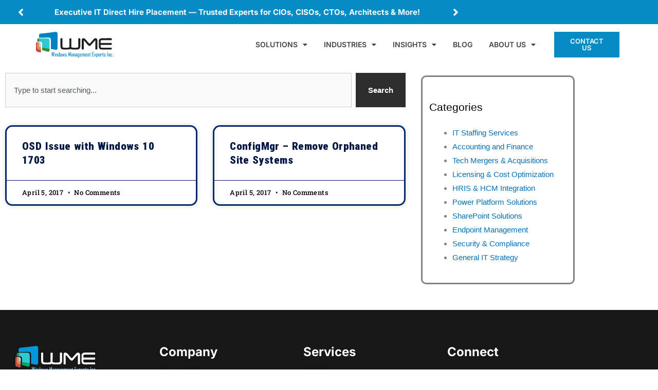

--- FILE ---
content_type: text/html
request_url: https://windowsmanagementexperts.com/2017/04/05/
body_size: 54871
content:
<!DOCTYPE html><html lang="en-US"><head><meta charset="UTF-8"><meta name="viewport" content="width=device-width, initial-scale=1"><link rel="profile" href="https://gmpg.org/xfn/11"><meta name='robots' content='noindex, follow' /><title>April 5, 2017 - Windows Management Experts</title><meta property="og:locale" content="en_US" /><meta property="og:type" content="website" /><meta property="og:title" content="April 5, 2017" /><meta property="og:url" content="https://windowsmanagementexperts.com/2017/04/05/" /><meta property="og:site_name" content="Windows Management Experts" /><meta name="twitter:card" content="summary_large_image" /><meta name="twitter:site" content="@winmgmtexperts" /> <script type="application/ld+json" class="yoast-schema-graph">{"@context":"https://schema.org","@graph":[{"@type":"CollectionPage","@id":"https://windowsmanagementexperts.com/2017/04/05/","url":"https://windowsmanagementexperts.com/2017/04/05/","name":"April 5, 2017 - Windows Management Experts","isPartOf":{"@id":"https://windowsmanagementexperts.com/#website"},"breadcrumb":{"@id":"https://windowsmanagementexperts.com/2017/04/05/#breadcrumb"},"inLanguage":"en-US"},{"@type":"BreadcrumbList","@id":"https://windowsmanagementexperts.com/2017/04/05/#breadcrumb","itemListElement":[{"@type":"ListItem","position":1,"name":"Home","item":"https://windowsmanagementexperts.com/"},{"@type":"ListItem","position":2,"name":"Archives for April 5, 2017"}]},{"@type":"WebSite","@id":"https://windowsmanagementexperts.com/#website","url":"https://windowsmanagementexperts.com/","name":"windowsmanagementexperts.com","description":"","publisher":{"@id":"https://windowsmanagementexperts.com/#organization"},"potentialAction":[{"@type":"SearchAction","target":{"@type":"EntryPoint","urlTemplate":"https://windowsmanagementexperts.com/?s={search_term_string}"},"query-input":{"@type":"PropertyValueSpecification","valueRequired":true,"valueName":"search_term_string"}}],"inLanguage":"en-US"},{"@type":"Organization","@id":"https://windowsmanagementexperts.com/#organization","name":"Windows Management Experts","url":"https://windowsmanagementexperts.com/","logo":{"@type":"ImageObject","inLanguage":"en-US","@id":"https://windowsmanagementexperts.com/#/schema/logo/image/","url":"https://windowsmanagementexperts.com/wp-content/uploads/2023/02/WME-Final-Logo-Normal-SVG.svg","contentUrl":"https://windowsmanagementexperts.com/wp-content/uploads/2023/02/WME-Final-Logo-Normal-SVG.svg","width":14083,"height":4677,"caption":"Windows Management Experts"},"image":{"@id":"https://windowsmanagementexperts.com/#/schema/logo/image/"},"sameAs":["https://www.facebook.com/WindowsManagementExpertsInc","https://x.com/winmgmtexperts","https://www.linkedin.com/company/windows-management-experts/mycompany/?viewAsMember=true"]}]}</script> <link rel='dns-prefetch' href='//www.googletagmanager.com' /><link rel="alternate" type="application/rss+xml" title="Windows Management Experts &raquo; Feed" href="https://windowsmanagementexperts.com/feed/" /><link rel="alternate" type="application/rss+xml" title="Windows Management Experts &raquo; Comments Feed" href="https://windowsmanagementexperts.com/comments/feed/" /><style id='wp-img-auto-sizes-contain-inline-css'>img:is([sizes=auto i],[sizes^="auto," i]){contain-intrinsic-size:3000px 1500px}</style><!-- <link rel='stylesheet' id='fluentform-elementor-widget-css' href='https://windowsmanagementexperts.com/wp-content/cache/autoptimize/css/autoptimize_single_2030176df39a8b78676e61a95e3589f2.css?ver=6.1.14' media='all' /> --><!-- <link rel='stylesheet' id='astra-theme-css-css' href='https://windowsmanagementexperts.com/wp-content/themes/astra/assets/css/minified/main.min.css?ver=4.12.0' media='all' /> -->
<link rel="stylesheet" type="text/css" href="//windowsmanagementexperts.com/wp-content/cache/wpfc-minified/g28gnhwg/fcofv.css" media="all"/><style id='astra-theme-css-inline-css'>:root{--ast-post-nav-space:0;--ast-container-default-xlg-padding:3em;--ast-container-default-lg-padding:3em;--ast-container-default-slg-padding:2em;--ast-container-default-md-padding:3em;--ast-container-default-sm-padding:3em;--ast-container-default-xs-padding:2.4em;--ast-container-default-xxs-padding:1.8em;--ast-code-block-background:#eee;--ast-comment-inputs-background:#fafafa;--ast-normal-container-width:1200px;--ast-narrow-container-width:750px;--ast-blog-title-font-weight:400;--ast-blog-meta-weight:inherit;--ast-global-color-primary:var(--ast-global-color-5);--ast-global-color-secondary:var(--ast-global-color-4);--ast-global-color-alternate-background:var(--ast-global-color-7);--ast-global-color-subtle-background:var(--ast-global-color-6);--ast-bg-style-guide:var(--ast-global-color-secondary,--ast-global-color-5);--ast-shadow-style-guide:0px 0px 4px 0 #00000057;--ast-global-dark-bg-style:#fff;--ast-global-dark-lfs:#fbfbfb;--ast-widget-bg-color:#fafafa;--ast-wc-container-head-bg-color:#fbfbfb;--ast-title-layout-bg:#eee;--ast-search-border-color:#e7e7e7;--ast-lifter-hover-bg:#e6e6e6;--ast-gallery-block-color:#000;--srfm-color-input-label:var(--ast-global-color-2)}html{font-size:93.75%}a{color:var(--ast-global-color-0)}a:hover,a:focus{color:var(--ast-global-color-8)}body,button,input,select,textarea,.ast-button,.ast-custom-button{font-family:Helvetica,Verdana,Arial,sans-serif;font-weight:400;font-size:15px;font-size:1rem;line-height:var(--ast-body-line-height,1.8em)}blockquote{color:var(--ast-global-color-8)}p,.entry-content p{margin-bottom:1.3em}h1,h2,h3,h4,h5,h6,.entry-content :where(h1,h2,h3,h4,h5,h6),.site-title,.site-title a{font-family:Helvetica,Verdana,Arial,sans-serif;font-weight:400}.site-title{font-size:35px;font-size:2.3333333333333rem;display:none}header .custom-logo-link img{max-width:200px;width:200px}.astra-logo-svg{width:200px}.site-header .site-description{font-size:15px;font-size:1rem;display:none}.entry-title{font-size:30px;font-size:2rem}.archive .ast-article-post .ast-article-inner,.blog .ast-article-post .ast-article-inner,.archive .ast-article-post .ast-article-inner:hover,.blog .ast-article-post .ast-article-inner:hover{overflow:hidden}h1,.entry-content :where(h1){font-size:32px;font-size:2.1333333333333rem;font-weight:700;font-family:Verdana,Helvetica,Arial,sans-serif;line-height:1.2em}h2,.entry-content :where(h2){font-size:27px;font-size:1.8rem;font-weight:700;font-family:Verdana,Helvetica,Arial,sans-serif;line-height:1.6em;text-decoration:initial;letter-spacing:0}h3,.entry-content :where(h3){font-size:23px;font-size:1.5333333333333rem;font-weight:700;font-family:Helvetica,Verdana,Arial,sans-serif;line-height:1.3em}h4,.entry-content :where(h4){font-size:20px;font-size:1.3333333333333rem;line-height:1.2em;font-weight:700;font-family:Helvetica,Verdana,Arial,sans-serif}h5,.entry-content :where(h5){font-size:18px;font-size:1.2rem;line-height:1.2em;font-weight:400;font-family:Helvetica,Verdana,Arial,sans-serif}h6,.entry-content :where(h6){font-size:16px;font-size:1.0666666666667rem;line-height:1.25em;font-weight:400;font-family:Helvetica,Verdana,Arial,sans-serif}::selection{background-color:var(--ast-global-color-0);color:#fff}body,h1,h2,h3,h4,h5,h6,.entry-title a,.entry-content :where(h1,h2,h3,h4,h5,h6){color:var(--ast-global-color-8)}.tagcloud a:hover,.tagcloud a:focus,.tagcloud a.current-item{color:#fff;border-color:var(--ast-global-color-0);background-color:var(--ast-global-color-0)}input:focus,input[type=text]:focus,input[type=email]:focus,input[type=url]:focus,input[type=password]:focus,input[type=reset]:focus,input[type=search]:focus,textarea:focus{border-color:var(--ast-global-color-0)}input[type=radio]:checked,input[type=reset],input[type=checkbox]:checked,input[type=checkbox]:hover:checked,input[type=checkbox]:focus:checked,input[type=range]::-webkit-slider-thumb{border-color:var(--ast-global-color-0);background-color:var(--ast-global-color-0);box-shadow:none}.site-footer a:hover+.post-count,.site-footer a:focus+.post-count{background:var(--ast-global-color-0);border-color:var(--ast-global-color-0)}.single .nav-links .nav-previous,.single .nav-links .nav-next{color:var(--ast-global-color-0)}.entry-meta,.entry-meta *{line-height:1.45;color:var(--ast-global-color-0)}.entry-meta a:not(.ast-button):hover,.entry-meta a:not(.ast-button):hover *,.entry-meta a:not(.ast-button):focus,.entry-meta a:not(.ast-button):focus *,.page-links>.page-link,.page-links .page-link:hover,.post-navigation a:hover{color:var(--ast-global-color-8)}#cat option,.secondary .calendar_wrap thead a,.secondary .calendar_wrap thead a:visited{color:var(--ast-global-color-0)}.secondary .calendar_wrap #today,.ast-progress-val span{background:var(--ast-global-color-0)}.secondary a:hover+.post-count,.secondary a:focus+.post-count{background:var(--ast-global-color-0);border-color:var(--ast-global-color-0)}.calendar_wrap #today>a{color:#fff}.page-links .page-link,.single .post-navigation a{color:var(--ast-global-color-0)}.ast-search-menu-icon .search-form button.search-submit{padding:0 4px}.ast-search-menu-icon form.search-form{padding-right:0}.ast-search-menu-icon.slide-search input.search-field{width:0}.ast-header-search .ast-search-menu-icon.ast-dropdown-active .search-form,.ast-header-search .ast-search-menu-icon.ast-dropdown-active .search-field:focus{transition:all .2s}.search-form input.search-field:focus{outline:none}.ast-archive-title{color:var(--ast-global-color-8)}.widget-title,.widget .wp-block-heading{font-size:21px;font-size:1.4rem;color:var(--ast-global-color-8)}.ast-single-post .entry-content a,.ast-comment-content a:not(.ast-comment-edit-reply-wrap a){text-decoration:underline}.ast-single-post .wp-block-button .wp-block-button__link,.ast-single-post .elementor-widget-button .elementor-button,.ast-single-post .entry-content .uagb-tab a,.ast-single-post .entry-content .uagb-ifb-cta a,.ast-single-post .entry-content .wp-block-uagb-buttons a,.ast-single-post .entry-content .uabb-module-content a,.ast-single-post .entry-content .uagb-post-grid a,.ast-single-post .entry-content .uagb-timeline a,.ast-single-post .entry-content .uagb-toc__wrap a,.ast-single-post .entry-content .uagb-taxomony-box a,.entry-content .wp-block-latest-posts>li>a,.ast-single-post .entry-content .wp-block-file__button,a.ast-post-filter-single,.ast-single-post .wp-block-buttons .wp-block-button.is-style-outline .wp-block-button__link,.ast-single-post .ast-comment-content .comment-reply-link,.ast-single-post .ast-comment-content .comment-edit-link{text-decoration:none}.ast-search-menu-icon.slide-search a:focus-visible:focus-visible,.astra-search-icon:focus-visible,#close:focus-visible,a:focus-visible,.ast-menu-toggle:focus-visible,.site .skip-link:focus-visible,.wp-block-loginout input:focus-visible,.wp-block-search.wp-block-search__button-inside .wp-block-search__inside-wrapper,.ast-header-navigation-arrow:focus-visible,.ast-orders-table__row .ast-orders-table__cell:focus-visible,a#ast-apply-coupon:focus-visible,#ast-apply-coupon:focus-visible,#close:focus-visible,.button.search-submit:focus-visible,#search_submit:focus,.normal-search:focus-visible,.ast-header-account-wrap:focus-visible,.astra-cart-drawer-close:focus,.ast-single-variation:focus,.ast-button:focus,.ast-builder-button-wrap:has(.ast-custom-button-link:focus),.ast-builder-button-wrap .ast-custom-button-link:focus{outline-style:dotted;outline-color:inherit;outline-width:thin}input:focus,input[type=text]:focus,input[type=email]:focus,input[type=url]:focus,input[type=password]:focus,input[type=reset]:focus,input[type=search]:focus,input[type=number]:focus,textarea:focus,.wp-block-search__input:focus,[data-section=section-header-mobile-trigger] .ast-button-wrap .ast-mobile-menu-trigger-minimal:focus,.ast-mobile-popup-drawer.active .menu-toggle-close:focus,#ast-scroll-top:focus,#coupon_code:focus,#ast-coupon-code:focus{border-style:dotted;border-color:inherit;border-width:thin}input{outline:none}.ast-logo-title-inline .site-logo-img{padding-right:1em}.site-logo-img img{transition:all .2s linear}body .ast-oembed-container *{position:absolute;top:0;width:100%;height:100%;left:0}body .wp-block-embed-pocket-casts .ast-oembed-container *{position:unset}.ast-single-post-featured-section+article{margin-top:2em}.site-content .ast-single-post-featured-section img{width:100%;overflow:hidden;object-fit:cover}.site>.ast-single-related-posts-container{margin-top:0}@media (min-width:922px){.ast-desktop .ast-container--narrow{max-width:var(--ast-narrow-container-width);margin:0 auto}}.ast-page-builder-template .hentry{margin:0}.ast-page-builder-template .site-content>.ast-container{max-width:100%;padding:0}.ast-page-builder-template .site .site-content #primary{padding:0;margin:0}.ast-page-builder-template .no-results{text-align:center;margin:4em auto}.ast-page-builder-template .ast-pagination{padding:2em}.ast-page-builder-template .entry-header.ast-no-title.ast-no-thumbnail{margin-top:0}.ast-page-builder-template .entry-header.ast-header-without-markup{margin-top:0;margin-bottom:0}.ast-page-builder-template .entry-header.ast-no-title.ast-no-meta{margin-bottom:0}.ast-page-builder-template.single .post-navigation{padding-bottom:2em}.ast-page-builder-template.single-post .site-content>.ast-container{max-width:100%}.ast-page-builder-template .entry-header{margin-top:2em;margin-left:auto;margin-right:auto}.ast-single-post.ast-page-builder-template .site-main>article{padding-top:2em;padding-left:20px;padding-right:20px}.ast-page-builder-template .ast-archive-description{margin:2em auto 0;padding-left:20px;padding-right:20px}.ast-page-builder-template .ast-row{margin-left:0;margin-right:0}.single.ast-page-builder-template .entry-header+.entry-content,.single.ast-page-builder-template .ast-single-entry-banner+.site-content article .entry-content{margin-bottom:2em}@media(min-width:921px){.ast-page-builder-template.archive.ast-right-sidebar .ast-row article,.ast-page-builder-template.archive.ast-left-sidebar .ast-row article{padding-left:0;padding-right:0}}@media (max-width:921.9px){#ast-desktop-header{display:none}}@media (min-width:922px){#ast-mobile-header{display:none}}.wp-block-buttons.aligncenter{justify-content:center}.wp-block-button.is-style-outline .wp-block-button__link{border-color:#005b98;border-top-width:0;border-right-width:0;border-bottom-width:0;border-left-width:0}div.wp-block-button.is-style-outline>.wp-block-button__link:not(.has-text-color),div.wp-block-button.wp-block-button__link.is-style-outline:not(.has-text-color){color:#005b98}.wp-block-button.is-style-outline .wp-block-button__link:hover,.wp-block-buttons .wp-block-button.is-style-outline .wp-block-button__link:focus,.wp-block-buttons .wp-block-button.is-style-outline>.wp-block-button__link:not(.has-text-color):hover,.wp-block-buttons .wp-block-button.wp-block-button__link.is-style-outline:not(.has-text-color):hover{color:#fff;background-color:#900000;border-color:var(--ast-global-color-1)}.post-page-numbers.current .page-link,.ast-pagination .page-numbers.current{color:#fff;border-color:var(--ast-global-color-0);background-color:var(--ast-global-color-0)}.wp-block-button.is-style-outline .wp-block-button__link{border-top-width:0;border-right-width:0;border-bottom-width:0;border-left-width:0}.wp-block-button.is-style-outline .wp-block-button__link.wp-element-button,.ast-outline-button{border-color:#005b98;font-family:Helvetica,Verdana,Arial,sans-serif;font-weight:700;line-height:1em;border-top-left-radius:30px;border-top-right-radius:30px;border-bottom-right-radius:30px;border-bottom-left-radius:30px}.wp-block-buttons .wp-block-button.is-style-outline>.wp-block-button__link:not(.has-text-color),.wp-block-buttons .wp-block-button.wp-block-button__link.is-style-outline:not(.has-text-color),.ast-outline-button{color:#005b98}.wp-block-button.is-style-outline .wp-block-button__link:hover,.wp-block-buttons .wp-block-button.is-style-outline .wp-block-button__link:focus,.wp-block-buttons .wp-block-button.is-style-outline>.wp-block-button__link:not(.has-text-color):hover,.wp-block-buttons .wp-block-button.wp-block-button__link.is-style-outline:not(.has-text-color):hover,.ast-outline-button:hover,.ast-outline-button:focus,.wp-block-uagb-buttons-child .uagb-buttons-repeater.ast-outline-button:hover,.wp-block-uagb-buttons-child .uagb-buttons-repeater.ast-outline-button:focus{color:#fff;background-color:#d30d0d;border-color:var(--ast-global-color-1)}.wp-block-button .wp-block-button__link.wp-element-button.is-style-outline:not(.has-background),.wp-block-button.is-style-outline>.wp-block-button__link.wp-element-button:not(.has-background),.ast-outline-button{background-color:#005b98}.entry-content[data-ast-blocks-layout]>figure{margin-bottom:1em}h1.widget-title{font-weight:700}h2.widget-title{font-weight:700}h3.widget-title{font-weight:700}.elementor-widget-container .elementor-loop-container .e-loop-item[data-elementor-type=loop-item]{width:100%}#page{display:flex;flex-direction:column;min-height:100vh}.ast-404-layout-1 h1.page-title{color:var(--ast-global-color-2)}.single .post-navigation a{line-height:1em;height:inherit}.error-404 .page-sub-title{font-size:1.5rem;font-weight:inherit}.search .site-content .content-area .search-form{margin-bottom:0}#page .site-content{flex-grow:1}.widget{margin-bottom:1.25em}#secondary li{line-height:1.5em}#secondary .wp-block-group h2{margin-bottom:.7em}#secondary h2{font-size:1.7rem}.ast-separate-container .ast-article-post,.ast-separate-container .ast-article-single,.ast-separate-container .comment-respond{padding:3em}.ast-separate-container .ast-article-single .ast-article-single{padding:0}.ast-article-single .wp-block-post-template-is-layout-grid{padding-left:0}.ast-separate-container .comments-title,.ast-narrow-container .comments-title{padding:1.5em 2em}.ast-page-builder-template .comment-form-textarea,.ast-comment-formwrap .ast-grid-common-col{padding:0}.ast-comment-formwrap{padding:0;display:inline-flex;column-gap:20px;width:100%;margin-left:0;margin-right:0}.comments-area textarea#comment:focus,.comments-area textarea#comment:active,.comments-area .ast-comment-formwrap input[type=text]:focus,.comments-area .ast-comment-formwrap input[type=text]:active{box-shadow:none;outline:none}.archive.ast-page-builder-template .entry-header{margin-top:2em}.ast-page-builder-template .ast-comment-formwrap{width:100%}.entry-title{margin-bottom:.5em}.ast-archive-description p{font-size:inherit;font-weight:inherit;line-height:inherit}.ast-separate-container .ast-comment-list li.depth-1,.hentry{margin-bottom:2em}@media (min-width:921px){.ast-left-sidebar.ast-page-builder-template #secondary,.archive.ast-right-sidebar.ast-page-builder-template .site-main{padding-left:20px;padding-right:20px}}@media (max-width:544px){.ast-comment-formwrap.ast-row{column-gap:10px;display:inline-block}#ast-commentform .ast-grid-common-col{position:relative;width:100%}}@media (min-width:1201px){.ast-separate-container .ast-article-post,.ast-separate-container .ast-article-single,.ast-separate-container .ast-author-box,.ast-separate-container .ast-404-layout-1,.ast-separate-container .no-results{padding:3em}}@media (max-width:921px){.ast-left-sidebar #content>.ast-container{display:flex;flex-direction:column-reverse;width:100%}}@media (min-width:922px){.ast-separate-container.ast-right-sidebar #primary,.ast-separate-container.ast-left-sidebar #primary{border:0}.search-no-results.ast-separate-container #primary{margin-bottom:4em}}.wp-block-button .wp-block-button__link{color:#fff}.wp-block-button .wp-block-button__link:hover,.wp-block-button .wp-block-button__link:focus{color:#fff;background-color:#900000;border-color:var(--ast-global-color-1)}.elementor-widget-heading h1.elementor-heading-title{line-height:1.2em}.elementor-widget-heading h2.elementor-heading-title{line-height:1.6em}.elementor-widget-heading h3.elementor-heading-title{line-height:1.3em}.elementor-widget-heading h4.elementor-heading-title{line-height:1.2em}.elementor-widget-heading h5.elementor-heading-title{line-height:1.2em}.elementor-widget-heading h6.elementor-heading-title{line-height:1.25em}.wp-block-button .wp-block-button__link,.wp-block-search .wp-block-search__button,body .wp-block-file .wp-block-file__button{border-style:solid;border-top-width:0;border-right-width:0;border-left-width:0;border-bottom-width:0;border-color:#005b98;background-color:#005b98;color:#fff;font-family:Helvetica,Verdana,Arial,sans-serif;font-weight:700;line-height:1.3em;border-top-left-radius:30px;border-top-right-radius:30px;border-bottom-right-radius:30px;border-bottom-left-radius:30px;padding-top:13px;padding-right:40px;padding-bottom:13px;padding-left:40px}.menu-toggle,button,.ast-button,.ast-custom-button,.button,input#submit,input[type=button],input[type=submit],input[type=reset],form[CLASS*=wp-block-search__].wp-block-search .wp-block-search__inside-wrapper .wp-block-search__button,body .wp-block-file .wp-block-file__button,.search .search-submit{border-style:solid;border-top-width:0;border-right-width:0;border-left-width:0;border-bottom-width:0;color:#fff;border-color:#005b98;background-color:#005b98;padding-top:13px;padding-right:40px;padding-bottom:13px;padding-left:40px;font-family:Helvetica,Verdana,Arial,sans-serif;font-weight:700;line-height:1.3em;border-top-left-radius:30px;border-top-right-radius:30px;border-bottom-right-radius:30px;border-bottom-left-radius:30px}button:focus,.menu-toggle:hover,button:hover,.ast-button:hover,.ast-custom-button:hover .button:hover,.ast-custom-button:hover,input[type=reset]:hover,input[type=reset]:focus,input#submit:hover,input#submit:focus,input[type=button]:hover,input[type=button]:focus,input[type=submit]:hover,input[type=submit]:focus,form[CLASS*=wp-block-search__].wp-block-search .wp-block-search__inside-wrapper .wp-block-search__button:hover,form[CLASS*=wp-block-search__].wp-block-search .wp-block-search__inside-wrapper .wp-block-search__button:focus,body .wp-block-file .wp-block-file__button:hover,body .wp-block-file .wp-block-file__button:focus{color:#fff;background-color:#900000;border-color:var(--ast-global-color-1)}form[CLASS*=wp-block-search__].wp-block-search .wp-block-search__inside-wrapper .wp-block-search__button.has-icon{padding-top:calc(13px - 3px);padding-right:calc(40px - 3px);padding-bottom:calc(13px - 3px);padding-left:calc(40px - 3px)}@media (max-width:921px){.ast-mobile-header-stack .main-header-bar .ast-search-menu-icon{display:inline-block}.ast-header-break-point.ast-header-custom-item-outside .ast-mobile-header-stack .main-header-bar .ast-search-icon{margin:0}.ast-comment-avatar-wrap img{max-width:2.5em}.ast-comment-meta{padding:0 1.8888em 1.3333em}.ast-separate-container .ast-comment-list li.depth-1{padding:1.5em 2.14em}.ast-separate-container .comment-respond{padding:2em 2.14em}}@media (min-width:544px){.ast-container{max-width:100%}}@media (max-width:544px){.ast-separate-container .ast-article-post,.ast-separate-container .ast-article-single,.ast-separate-container .comments-title,.ast-separate-container .ast-archive-description{padding:1.5em 1em}.ast-separate-container #content .ast-container{padding-left:.54em;padding-right:.54em}.ast-separate-container .ast-comment-list .bypostauthor{padding:.5em}.ast-search-menu-icon.ast-dropdown-active .search-field{width:170px}}#ast-mobile-header .ast-site-header-cart-li a{pointer-events:none}@media (max-width:921px){.widget-title{font-size:22px;font-size:1.375rem}body,button,input,select,textarea,.ast-button,.ast-custom-button{font-size:16px;font-size:1.0666666666667rem}#secondary,#secondary button,#secondary input,#secondary select,#secondary textarea{font-size:16px;font-size:1.0666666666667rem}.site-title{display:none}.site-header .site-description{display:none}h1,.entry-content :where(h1){font-size:45px}h2,.entry-content :where(h2){font-size:32px}h3,.entry-content :where(h3){font-size:28px}h4,.entry-content :where(h4){font-size:22px;font-size:1.4666666666667rem}h5,.entry-content :where(h5){font-size:18px;font-size:1.2rem}h6,.entry-content :where(h6){font-size:15px;font-size:1rem}}@media (max-width:544px){.widget-title{font-size:22px;font-size:1.375rem}body,button,input,select,textarea,.ast-button,.ast-custom-button{font-size:16px;font-size:1.0666666666667rem}#secondary,#secondary button,#secondary input,#secondary select,#secondary textarea{font-size:16px;font-size:1.0666666666667rem}.site-title{display:none}.site-header .site-description{display:none}h1,.entry-content :where(h1){font-size:32px}h2,.entry-content :where(h2){font-size:28px}h3,.entry-content :where(h3){font-size:22px}h4,.entry-content :where(h4){font-size:20px;font-size:1.3333333333333rem}h5,.entry-content :where(h5){font-size:17px;font-size:1.1333333333333rem}h6,.entry-content :where(h6){font-size:15px;font-size:1rem}}@media (max-width:544px){html{font-size:93.75%}}@media (min-width:922px){.ast-container{max-width:1240px}}@media (min-width:922px){.site-content .ast-container{display:flex}}@media (max-width:921px){.site-content .ast-container{flex-direction:column}}.ast-blog-layout-classic-grid .ast-article-inner{box-shadow:0px 6px 15px -2px rgba(16,24,40,.05)}.ast-separate-container .ast-blog-layout-classic-grid .ast-article-inner,.ast-plain-container .ast-blog-layout-classic-grid .ast-article-inner{height:100%}.ast-blog-layout-6-grid .ast-blog-featured-section:before{content:""}.cat-links.badge a,.tags-links.badge a{padding:4px 8px;border-radius:3px;font-weight:400}.cat-links.underline a,.tags-links.underline a{text-decoration:underline}@media (min-width:922px){.main-header-menu .sub-menu .menu-item.ast-left-align-sub-menu:hover>.sub-menu,.main-header-menu .sub-menu .menu-item.ast-left-align-sub-menu.focus>.sub-menu{margin-left:0}}.site .comments-area{padding-bottom:3em}.wp-block-file{display:flex;align-items:center;flex-wrap:wrap;justify-content:space-between}.wp-block-pullquote{border:none}.wp-block-pullquote blockquote:before{content:"\201D";font-family:"Helvetica",sans-serif;display:flex;transform:rotate(180deg);font-size:6rem;font-style:normal;line-height:1;font-weight:700;align-items:center;justify-content:center}.has-text-align-right>blockquote:before{justify-content:flex-start}.has-text-align-left>blockquote:before{justify-content:flex-end}figure.wp-block-pullquote.is-style-solid-color blockquote{max-width:100%;text-align:inherit}:root{--wp--custom--ast-default-block-top-padding:10em;--wp--custom--ast-default-block-right-padding:;--wp--custom--ast-default-block-bottom-padding:20em;--wp--custom--ast-default-block-left-padding:;--wp--custom--ast-container-width:1200px;--wp--custom--ast-content-width-size:1200px;--wp--custom--ast-wide-width-size:calc(1200px + var(--wp--custom--ast-default-block-left-padding) + var(--wp--custom--ast-default-block-right-padding))}.ast-narrow-container{--wp--custom--ast-content-width-size:750px;--wp--custom--ast-wide-width-size:750px}@media(max-width:921px){:root{--wp--custom--ast-default-block-top-padding:;--wp--custom--ast-default-block-right-padding:;--wp--custom--ast-default-block-bottom-padding:;--wp--custom--ast-default-block-left-padding:}}@media(max-width:544px){:root{--wp--custom--ast-default-block-top-padding:;--wp--custom--ast-default-block-right-padding:;--wp--custom--ast-default-block-bottom-padding:;--wp--custom--ast-default-block-left-padding:}}.entry-content>.wp-block-group,.entry-content>.wp-block-cover,.entry-content>.wp-block-columns{padding-top:var(--wp--custom--ast-default-block-top-padding);padding-right:var(--wp--custom--ast-default-block-right-padding);padding-bottom:var(--wp--custom--ast-default-block-bottom-padding);padding-left:var(--wp--custom--ast-default-block-left-padding)}.ast-plain-container.ast-no-sidebar .entry-content>.alignfull,.ast-page-builder-template .ast-no-sidebar .entry-content>.alignfull{margin-left:calc( -50vw + 50%);margin-right:calc( -50vw + 50%);max-width:100vw;width:100vw}.ast-plain-container.ast-no-sidebar .entry-content .alignfull .alignfull,.ast-page-builder-template.ast-no-sidebar .entry-content .alignfull .alignfull,.ast-plain-container.ast-no-sidebar .entry-content .alignfull .alignwide,.ast-page-builder-template.ast-no-sidebar .entry-content .alignfull .alignwide,.ast-plain-container.ast-no-sidebar .entry-content .alignwide .alignfull,.ast-page-builder-template.ast-no-sidebar .entry-content .alignwide .alignfull,.ast-plain-container.ast-no-sidebar .entry-content .alignwide .alignwide,.ast-page-builder-template.ast-no-sidebar .entry-content .alignwide .alignwide,.ast-plain-container.ast-no-sidebar .entry-content .wp-block-column .alignfull,.ast-page-builder-template.ast-no-sidebar .entry-content .wp-block-column .alignfull,.ast-plain-container.ast-no-sidebar .entry-content .wp-block-column .alignwide,.ast-page-builder-template.ast-no-sidebar .entry-content .wp-block-column .alignwide{margin-left:auto;margin-right:auto;width:100%}[data-ast-blocks-layout] .wp-block-separator:not(.is-style-dots){height:0}[data-ast-blocks-layout] .wp-block-separator{margin:20px auto}[data-ast-blocks-layout] .wp-block-separator:not(.is-style-wide):not(.is-style-dots){max-width:100px}[data-ast-blocks-layout] .wp-block-separator.has-background{padding:0}.entry-content[data-ast-blocks-layout]>*{max-width:var(--wp--custom--ast-content-width-size);margin-left:auto;margin-right:auto}.entry-content[data-ast-blocks-layout]>.alignwide{max-width:var(--wp--custom--ast-wide-width-size)}.entry-content[data-ast-blocks-layout] .alignfull{max-width:none}.entry-content .wp-block-columns{margin-bottom:0}blockquote{margin:1.5em;border-color:rgba(0,0,0,.05)}.wp-block-quote:not(.has-text-align-right):not(.has-text-align-center){border-left:5px solid rgba(0,0,0,.05)}.has-text-align-right>blockquote,blockquote.has-text-align-right{border-right:5px solid rgba(0,0,0,.05)}.has-text-align-left>blockquote,blockquote.has-text-align-left{border-left:5px solid rgba(0,0,0,.05)}.wp-block-site-tagline,.wp-block-latest-posts .read-more{margin-top:15px}.wp-block-loginout p label{display:block}.wp-block-loginout p:not(.login-remember):not(.login-submit) input{width:100%}.wp-block-loginout input:focus{border-color:transparent}.wp-block-loginout input:focus{outline:thin dotted}.entry-content .wp-block-media-text .wp-block-media-text__content{padding:0 0 0 8%}.entry-content .wp-block-media-text.has-media-on-the-right .wp-block-media-text__content{padding:0 8% 0 0}.entry-content .wp-block-media-text.has-background .wp-block-media-text__content{padding:8%}.entry-content .wp-block-cover:not([class*=background-color]):not(.has-text-color.has-link-color) .wp-block-cover__inner-container,.entry-content .wp-block-cover:not([class*=background-color]) .wp-block-cover-image-text,.entry-content .wp-block-cover:not([class*=background-color]) .wp-block-cover-text,.entry-content .wp-block-cover-image:not([class*=background-color]) .wp-block-cover__inner-container,.entry-content .wp-block-cover-image:not([class*=background-color]) .wp-block-cover-image-text,.entry-content .wp-block-cover-image:not([class*=background-color]) .wp-block-cover-text{color:var(--ast-global-color-primary,var(--ast-global-color-5))}.wp-block-loginout .login-remember input{width:1.1rem;height:1.1rem;margin:0 5px 4px 0;vertical-align:middle}.wp-block-latest-posts>li>*:first-child,.wp-block-latest-posts:not(.is-grid)>li:first-child{margin-top:0}.entry-content>.wp-block-buttons,.entry-content>.wp-block-uagb-buttons{margin-bottom:1.5em}.wp-block-search__inside-wrapper .wp-block-search__input{padding:0 10px;color:var(--ast-global-color-3);background:var(--ast-global-color-primary,var(--ast-global-color-5));border-color:var(--ast-border-color)}.wp-block-latest-posts .read-more{margin-bottom:1.5em}.wp-block-search__no-button .wp-block-search__inside-wrapper .wp-block-search__input{padding-top:5px;padding-bottom:5px}.wp-block-latest-posts .wp-block-latest-posts__post-date,.wp-block-latest-posts .wp-block-latest-posts__post-author{font-size:1rem}.wp-block-latest-posts>li>*,.wp-block-latest-posts:not(.is-grid)>li{margin-top:12px;margin-bottom:12px}.ast-page-builder-template .entry-content[data-ast-blocks-layout]>.alignwide:where(:not(.uagb-is-root-container):not(.spectra-is-root-container))>*{max-width:var(--wp--custom--ast-wide-width-size)}.ast-page-builder-template .entry-content[data-ast-blocks-layout]>.inherit-container-width>*,.ast-page-builder-template .entry-content[data-ast-blocks-layout]>*:not(.wp-block-group):where(:not(.uagb-is-root-container):not(.spectra-is-root-container))>*,.entry-content[data-ast-blocks-layout]>.wp-block-cover .wp-block-cover__inner-container{max-width:var(--wp--custom--ast-content-width-size);margin-left:auto;margin-right:auto}.ast-page-builder-template .entry-content[data-ast-blocks-layout]>*,.ast-page-builder-template .entry-content[data-ast-blocks-layout]>.alignfull:where(:not(.wp-block-group):not(.uagb-is-root-container):not(.spectra-is-root-container))>*{max-width:none}.entry-content[data-ast-blocks-layout] .wp-block-cover:not(.alignleft):not(.alignright){width:auto}@media(max-width:1200px){.ast-separate-container .entry-content>.alignfull,.ast-separate-container .entry-content[data-ast-blocks-layout]>.alignwide,.ast-plain-container .entry-content[data-ast-blocks-layout]>.alignwide,.ast-plain-container .entry-content .alignfull{margin-left:calc(-1 * min(var(--ast-container-default-xlg-padding),20px));margin-right:calc(-1 * min(var(--ast-container-default-xlg-padding),20px))}}@media(min-width:1201px){.ast-separate-container .entry-content>.alignfull{margin-left:calc(-1 * var(--ast-container-default-xlg-padding) );margin-right:calc(-1 * var(--ast-container-default-xlg-padding) )}.ast-separate-container .entry-content[data-ast-blocks-layout]>.alignwide,.ast-plain-container .entry-content[data-ast-blocks-layout]>.alignwide{margin-left:calc(-1 * var(--wp--custom--ast-default-block-left-padding) );margin-right:calc(-1 * var(--wp--custom--ast-default-block-right-padding) )}}@media(min-width:921px){.ast-separate-container .entry-content .wp-block-group.alignwide:not(.inherit-container-width)>:where(:not(.alignleft):not(.alignright)),.ast-plain-container .entry-content .wp-block-group.alignwide:not(.inherit-container-width)>:where(:not(.alignleft):not(.alignright)){max-width:calc( var(--wp--custom--ast-content-width-size) + 80px )}.ast-plain-container.ast-right-sidebar .entry-content[data-ast-blocks-layout] .alignfull,.ast-plain-container.ast-left-sidebar .entry-content[data-ast-blocks-layout] .alignfull{margin-left:-60px;margin-right:-60px}}@media(min-width:544px){.entry-content>.alignleft{margin-right:20px}.entry-content>.alignright{margin-left:20px}}@media (max-width:544px){.wp-block-columns .wp-block-column:not(:last-child){margin-bottom:20px}.wp-block-latest-posts{margin:0}}@media(max-width:600px){.entry-content .wp-block-media-text .wp-block-media-text__content,.entry-content .wp-block-media-text.has-media-on-the-right .wp-block-media-text__content{padding:8% 0 0}.entry-content .wp-block-media-text.has-background .wp-block-media-text__content{padding:8%}}.ast-narrow-container .site-content .wp-block-uagb-image--align-full .wp-block-uagb-image__figure{max-width:100%;margin-left:auto;margin-right:auto}:root .has-ast-global-color-0-color{color:var(--ast-global-color-0)}:root .has-ast-global-color-0-background-color{background-color:var(--ast-global-color-0)}:root .wp-block-button .has-ast-global-color-0-color{color:var(--ast-global-color-0)}:root .wp-block-button .has-ast-global-color-0-background-color{background-color:var(--ast-global-color-0)}:root .has-ast-global-color-1-color{color:var(--ast-global-color-1)}:root .has-ast-global-color-1-background-color{background-color:var(--ast-global-color-1)}:root .wp-block-button .has-ast-global-color-1-color{color:var(--ast-global-color-1)}:root .wp-block-button .has-ast-global-color-1-background-color{background-color:var(--ast-global-color-1)}:root .has-ast-global-color-2-color{color:var(--ast-global-color-2)}:root .has-ast-global-color-2-background-color{background-color:var(--ast-global-color-2)}:root .wp-block-button .has-ast-global-color-2-color{color:var(--ast-global-color-2)}:root .wp-block-button .has-ast-global-color-2-background-color{background-color:var(--ast-global-color-2)}:root .has-ast-global-color-3-color{color:var(--ast-global-color-3)}:root .has-ast-global-color-3-background-color{background-color:var(--ast-global-color-3)}:root .wp-block-button .has-ast-global-color-3-color{color:var(--ast-global-color-3)}:root .wp-block-button .has-ast-global-color-3-background-color{background-color:var(--ast-global-color-3)}:root .has-ast-global-color-4-color{color:var(--ast-global-color-4)}:root .has-ast-global-color-4-background-color{background-color:var(--ast-global-color-4)}:root .wp-block-button .has-ast-global-color-4-color{color:var(--ast-global-color-4)}:root .wp-block-button .has-ast-global-color-4-background-color{background-color:var(--ast-global-color-4)}:root .has-ast-global-color-5-color{color:var(--ast-global-color-5)}:root .has-ast-global-color-5-background-color{background-color:var(--ast-global-color-5)}:root .wp-block-button .has-ast-global-color-5-color{color:var(--ast-global-color-5)}:root .wp-block-button .has-ast-global-color-5-background-color{background-color:var(--ast-global-color-5)}:root .has-ast-global-color-6-color{color:var(--ast-global-color-6)}:root .has-ast-global-color-6-background-color{background-color:var(--ast-global-color-6)}:root .wp-block-button .has-ast-global-color-6-color{color:var(--ast-global-color-6)}:root .wp-block-button .has-ast-global-color-6-background-color{background-color:var(--ast-global-color-6)}:root .has-ast-global-color-7-color{color:var(--ast-global-color-7)}:root .has-ast-global-color-7-background-color{background-color:var(--ast-global-color-7)}:root .wp-block-button .has-ast-global-color-7-color{color:var(--ast-global-color-7)}:root .wp-block-button .has-ast-global-color-7-background-color{background-color:var(--ast-global-color-7)}:root .has-ast-global-color-8-color{color:var(--ast-global-color-8)}:root .has-ast-global-color-8-background-color{background-color:var(--ast-global-color-8)}:root .wp-block-button .has-ast-global-color-8-color{color:var(--ast-global-color-8)}:root .wp-block-button .has-ast-global-color-8-background-color{background-color:var(--ast-global-color-8)}:root{--ast-global-color-0:#0170b9;--ast-global-color-1:#3a3a3a;--ast-global-color-2:#3a3a3a;--ast-global-color-3:#4b4f58;--ast-global-color-4:#f5f5f5;--ast-global-color-5:#fff;--ast-global-color-6:#f2f5f7;--ast-global-color-7:#424242;--ast-global-color-8:#000}:root{--ast-border-color:var(--ast-global-color-6)}.ast-archive-entry-banner{-js-display:flex;display:flex;flex-direction:column;justify-content:center;text-align:center;position:relative;background:var(--ast-title-layout-bg)}.ast-archive-entry-banner[data-banner-width-type=custom]{margin:0 auto;width:100%}.ast-archive-entry-banner[data-banner-layout=layout-1]{background:inherit;padding:20px 0;text-align:left}body.archive .ast-archive-description{max-width:1200px;width:100%;text-align:left;padding-top:3em;padding-right:3em;padding-bottom:3em;padding-left:3em}body.archive .ast-archive-description .ast-archive-title,body.archive .ast-archive-description .ast-archive-title *{font-size:30px;font-size:2rem;text-transform:capitalize}body.archive .ast-archive-description>*:not(:last-child){margin-bottom:10px}@media (max-width:921px){body.archive .ast-archive-description{text-align:left}}@media (max-width:544px){body.archive .ast-archive-description{text-align:left}}.ast-breadcrumbs .trail-browse,.ast-breadcrumbs .trail-items,.ast-breadcrumbs .trail-items li{display:inline-block;margin:0;padding:0;border:none;background:inherit;text-indent:0;text-decoration:none}.ast-breadcrumbs .trail-browse{font-size:inherit;font-style:inherit;font-weight:inherit;color:inherit}.ast-breadcrumbs .trail-items{list-style:none}.trail-items li:after{padding:0 .3em;content:"\00bb"}.trail-items li:last-of-type:after{display:none}h1,h2,h3,h4,h5,h6,.entry-content :where(h1,h2,h3,h4,h5,h6){color:var(--ast-global-color-8)}.entry-title a{color:var(--ast-global-color-8)}@media (max-width:921px){.ast-builder-grid-row-container.ast-builder-grid-row-tablet-3-firstrow .ast-builder-grid-row>*:first-child,.ast-builder-grid-row-container.ast-builder-grid-row-tablet-3-lastrow .ast-builder-grid-row>*:last-child{grid-column:1/-1}}@media (max-width:544px){.ast-builder-grid-row-container.ast-builder-grid-row-mobile-3-firstrow .ast-builder-grid-row>*:first-child,.ast-builder-grid-row-container.ast-builder-grid-row-mobile-3-lastrow .ast-builder-grid-row>*:last-child{grid-column:1/-1}}.ast-builder-layout-element .ast-site-identity{margin-top:-5px;margin-bottom:-5px}.ast-builder-layout-element[data-section=title_tagline]{display:flex}@media (max-width:921px){.ast-header-break-point .ast-builder-layout-element[data-section=title_tagline]{display:flex}}@media (max-width:544px){.ast-header-break-point .ast-builder-layout-element[data-section=title_tagline]{display:flex}}.ast-builder-menu-1{font-family:inherit;font-weight:700}.ast-builder-menu-1 .menu-item>.menu-link{font-size:15px;font-size:1rem;color:var(--ast-global-color-8);padding-top:9px;padding-bottom:9px;padding-left:9px;padding-right:9px}.ast-builder-menu-1 .menu-item>.ast-menu-toggle{color:var(--ast-global-color-8)}.ast-builder-menu-1 .menu-item:hover>.menu-link,.ast-builder-menu-1 .inline-on-mobile .menu-item:hover>.ast-menu-toggle{color:var(--ast-global-color-0);background:#f5fcfe}.ast-builder-menu-1 .menu-item:hover>.ast-menu-toggle{color:var(--ast-global-color-0)}.ast-builder-menu-1 .menu-item.current-menu-item>.menu-link,.ast-builder-menu-1 .inline-on-mobile .menu-item.current-menu-item>.ast-menu-toggle,.ast-builder-menu-1 .current-menu-ancestor>.menu-link{color:var(--ast-global-color-0);background:var(--ast-global-color-5)}.ast-builder-menu-1 .menu-item.current-menu-item>.ast-menu-toggle{color:var(--ast-global-color-0)}.ast-builder-menu-1 .sub-menu,.ast-builder-menu-1 .inline-on-mobile .sub-menu{border-top-width:4px;border-bottom-width:0;border-right-width:0;border-left-width:0;border-color:var(--ast-global-color-0);border-style:solid;width:310px;border-top-left-radius:0;border-top-right-radius:0;border-bottom-right-radius:0;border-bottom-left-radius:0}.ast-builder-menu-1 .sub-menu .sub-menu{top:-4px}.ast-builder-menu-1 .main-header-menu>.menu-item>.sub-menu,.ast-builder-menu-1 .main-header-menu>.menu-item>.astra-full-megamenu-wrapper{margin-top:11px}.ast-desktop .ast-builder-menu-1 .main-header-menu>.menu-item>.sub-menu:before,.ast-desktop .ast-builder-menu-1 .main-header-menu>.menu-item>.astra-full-megamenu-wrapper:before{height:calc( 11px + 4px + 5px )}.ast-builder-menu-1 .menu-item.menu-item-has-children>.ast-menu-toggle{top:9px;right:calc( 9px - 0.907em )}.ast-builder-menu-1 .main-header-menu,.ast-builder-menu-1 .main-header-menu .sub-menu{background-color:#f5fcfe;background-image:none}.ast-builder-menu-1 .sub-menu .menu-item:first-of-type>.menu-link,.ast-builder-menu-1 .inline-on-mobile .sub-menu .menu-item:first-of-type>.menu-link{border-top-left-radius:calc(0px - 4px);border-top-right-radius:calc(0px - 4px)}.ast-builder-menu-1 .sub-menu .menu-item:last-of-type>.menu-link,.ast-builder-menu-1 .inline-on-mobile .sub-menu .menu-item:last-of-type>.menu-link{border-bottom-right-radius:calc(0px - 4px);border-bottom-left-radius:calc(0px - 4px)}.ast-desktop .ast-builder-menu-1 .menu-item .sub-menu .menu-link{border-style:none}@media (max-width:921px){.ast-header-break-point .ast-builder-menu-1 .menu-item.menu-item-has-children>.ast-menu-toggle{top:0}.ast-builder-menu-1 .inline-on-mobile .menu-item.menu-item-has-children>.ast-menu-toggle{right:-15px}.ast-builder-menu-1 .menu-item-has-children>.menu-link:after{content:unset}.ast-builder-menu-1 .main-header-menu>.menu-item>.sub-menu,.ast-builder-menu-1 .main-header-menu>.menu-item>.astra-full-megamenu-wrapper{margin-top:0}}@media (max-width:544px){.ast-header-break-point .ast-builder-menu-1 .menu-item.menu-item-has-children>.ast-menu-toggle{top:0}.ast-builder-menu-1 .main-header-menu>.menu-item>.sub-menu,.ast-builder-menu-1 .main-header-menu>.menu-item>.astra-full-megamenu-wrapper{margin-top:0}}.ast-builder-menu-1{display:flex}@media (max-width:921px){.ast-header-break-point .ast-builder-menu-1{display:flex}}@media (max-width:544px){.ast-header-break-point .ast-builder-menu-1{display:flex}}.header-widget-area[data-section=sidebar-widgets-header-widget-1]{display:block}@media (max-width:921px){.ast-header-break-point .header-widget-area[data-section=sidebar-widgets-header-widget-1]{display:block}}@media (max-width:544px){.ast-header-break-point .header-widget-area[data-section=sidebar-widgets-header-widget-1]{display:block}}.site-below-footer-wrap{padding-top:20px;padding-bottom:20px}.site-below-footer-wrap[data-section=section-below-footer-builder]{background-color:#eee;background-image:none;min-height:80px;border-style:solid;border-width:0;border-top-width:1px;border-top-color:var(--ast-global-color-subtle-background,--ast-global-color-6)}.site-below-footer-wrap[data-section=section-below-footer-builder] .ast-builder-grid-row{max-width:1200px;min-height:80px;margin-left:auto;margin-right:auto}.site-below-footer-wrap[data-section=section-below-footer-builder] .ast-builder-grid-row,.site-below-footer-wrap[data-section=section-below-footer-builder] .site-footer-section{align-items:flex-start}.site-below-footer-wrap[data-section=section-below-footer-builder].ast-footer-row-inline .site-footer-section{display:flex;margin-bottom:0}.ast-builder-grid-row-full .ast-builder-grid-row{grid-template-columns:1fr}@media (max-width:921px){.site-below-footer-wrap[data-section=section-below-footer-builder].ast-footer-row-tablet-inline .site-footer-section{display:flex;margin-bottom:0}.site-below-footer-wrap[data-section=section-below-footer-builder].ast-footer-row-tablet-stack .site-footer-section{display:block;margin-bottom:10px}.ast-builder-grid-row-container.ast-builder-grid-row-tablet-full .ast-builder-grid-row{grid-template-columns:1fr}}@media (max-width:544px){.site-below-footer-wrap[data-section=section-below-footer-builder].ast-footer-row-mobile-inline .site-footer-section{display:flex;margin-bottom:0}.site-below-footer-wrap[data-section=section-below-footer-builder].ast-footer-row-mobile-stack .site-footer-section{display:block;margin-bottom:10px}.ast-builder-grid-row-container.ast-builder-grid-row-mobile-full .ast-builder-grid-row{grid-template-columns:1fr}}.site-below-footer-wrap[data-section=section-below-footer-builder]{display:grid}@media (max-width:921px){.ast-header-break-point .site-below-footer-wrap[data-section=section-below-footer-builder]{display:grid}}@media (max-width:544px){.ast-header-break-point .site-below-footer-wrap[data-section=section-below-footer-builder]{display:grid}}.ast-footer-copyright{text-align:center}.ast-footer-copyright.site-footer-focus-item{color:var(--ast-global-color-8)}@media (max-width:921px){.ast-footer-copyright{text-align:center}}@media (max-width:544px){.ast-footer-copyright{text-align:center}}.ast-footer-copyright.ast-builder-layout-element{display:flex}@media (max-width:921px){.ast-header-break-point .ast-footer-copyright.ast-builder-layout-element{display:flex}}@media (max-width:544px){.ast-header-break-point .ast-footer-copyright.ast-builder-layout-element{display:flex}}.footer-widget-area.widget-area.site-footer-focus-item{width:auto}.ast-footer-row-inline .footer-widget-area.widget-area.site-footer-focus-item{width:100%}.elementor-posts-container [CLASS*=ast-width-]{width:100%}.elementor-template-full-width .ast-container{display:block}.elementor-screen-only,.screen-reader-text,.screen-reader-text span,.ui-helper-hidden-accessible{top:0 !important}@media (max-width:544px){.elementor-element .elementor-wc-products .woocommerce[class*=columns-] ul.products li.product{width:auto;margin:0}.elementor-element .woocommerce .woocommerce-result-count{float:none}}.ast-header-break-point .main-header-bar{border-bottom-width:1px}@media (min-width:922px){.main-header-bar{border-bottom-width:1px}}.main-header-menu .menu-item,#astra-footer-menu .menu-item,.main-header-bar .ast-masthead-custom-menu-items{-js-display:flex;display:flex;-webkit-box-pack:center;-webkit-justify-content:center;-moz-box-pack:center;-ms-flex-pack:center;justify-content:center;-webkit-box-orient:vertical;-webkit-box-direction:normal;-webkit-flex-direction:column;-moz-box-orient:vertical;-moz-box-direction:normal;-ms-flex-direction:column;flex-direction:column}.main-header-menu>.menu-item>.menu-link,#astra-footer-menu>.menu-item>.menu-link{height:100%;-webkit-box-align:center;-webkit-align-items:center;-moz-box-align:center;-ms-flex-align:center;align-items:center;-js-display:flex;display:flex}.ast-header-break-point .main-navigation ul .menu-item .menu-link .icon-arrow:first-of-type svg{top:.2em;margin-top:0;margin-left:0;width:.65em;transform:translate(0,-2px) rotateZ(270deg)}.ast-mobile-popup-content .ast-submenu-expanded>.ast-menu-toggle{transform:rotateX(180deg);overflow-y:auto}@media (min-width:922px){.ast-builder-menu .main-navigation>ul>li:last-child a{margin-right:0}}.ast-separate-container .ast-article-inner{background-color:transparent;background-image:none}.ast-separate-container .ast-article-post{background-color:var(--ast-global-color-5);background-image:none}@media (max-width:921px){.ast-separate-container .ast-article-post{background-color:var(--ast-global-color-5);background-image:none}}@media (max-width:544px){.ast-separate-container .ast-article-post{background-color:var(--ast-global-color-5);background-image:none}}.ast-separate-container .ast-article-single:not(.ast-related-post),.ast-separate-container .error-404,.ast-separate-container .no-results,.single.ast-separate-container .site-main .ast-author-meta,.ast-separate-container .related-posts-title-wrapper,.ast-separate-container .comments-count-wrapper,.ast-box-layout.ast-plain-container .site-content,.ast-padded-layout.ast-plain-container .site-content,.ast-separate-container .ast-archive-description,.ast-separate-container .comments-area .comment-respond,.ast-separate-container .comments-area .ast-comment-list li,.ast-separate-container .comments-area .comments-title{background-color:var(--ast-global-color-5);background-image:none}@media (max-width:921px){.ast-separate-container .ast-article-single:not(.ast-related-post),.ast-separate-container .error-404,.ast-separate-container .no-results,.single.ast-separate-container .site-main .ast-author-meta,.ast-separate-container .related-posts-title-wrapper,.ast-separate-container .comments-count-wrapper,.ast-box-layout.ast-plain-container .site-content,.ast-padded-layout.ast-plain-container .site-content,.ast-separate-container .ast-archive-description{background-color:var(--ast-global-color-5);background-image:none}}@media (max-width:544px){.ast-separate-container .ast-article-single:not(.ast-related-post),.ast-separate-container .error-404,.ast-separate-container .no-results,.single.ast-separate-container .site-main .ast-author-meta,.ast-separate-container .related-posts-title-wrapper,.ast-separate-container .comments-count-wrapper,.ast-box-layout.ast-plain-container .site-content,.ast-padded-layout.ast-plain-container .site-content,.ast-separate-container .ast-archive-description{background-color:var(--ast-global-color-5);background-image:none}}.ast-separate-container.ast-two-container #secondary .widget{background-color:var(--ast-global-color-5);background-image:none}@media (max-width:921px){.ast-separate-container.ast-two-container #secondary .widget{background-color:var(--ast-global-color-5);background-image:none}}@media (max-width:544px){.ast-separate-container.ast-two-container #secondary .widget{background-color:var(--ast-global-color-5);background-image:none}}.ast-plain-container,.ast-page-builder-template{background-color:var(--ast-global-color-5);background-image:none}@media (max-width:921px){.ast-plain-container,.ast-page-builder-template{background-color:var(--ast-global-color-5);background-image:none}}@media (max-width:544px){.ast-plain-container,.ast-page-builder-template{background-color:var(--ast-global-color-5);background-image:none}}.ast-mobile-header-content>*,.ast-desktop-header-content>*{padding:10px 0;height:auto}.ast-mobile-header-content>*:first-child,.ast-desktop-header-content>*:first-child{padding-top:10px}.ast-mobile-header-content>.ast-builder-menu,.ast-desktop-header-content>.ast-builder-menu{padding-top:0}.ast-mobile-header-content>*:last-child,.ast-desktop-header-content>*:last-child{padding-bottom:0}.ast-mobile-header-content .ast-search-menu-icon.ast-inline-search label,.ast-desktop-header-content .ast-search-menu-icon.ast-inline-search label{width:100%}.ast-desktop-header-content .main-header-bar-navigation .ast-submenu-expanded>.ast-menu-toggle:before{transform:rotateX(180deg)}#ast-desktop-header .ast-desktop-header-content,.ast-mobile-header-content .ast-search-icon,.ast-desktop-header-content .ast-search-icon,.ast-mobile-header-wrap .ast-mobile-header-content,.ast-main-header-nav-open.ast-popup-nav-open .ast-mobile-header-wrap .ast-mobile-header-content,.ast-main-header-nav-open.ast-popup-nav-open .ast-desktop-header-content{display:none}.ast-main-header-nav-open.ast-header-break-point #ast-desktop-header .ast-desktop-header-content,.ast-main-header-nav-open.ast-header-break-point .ast-mobile-header-wrap .ast-mobile-header-content{display:block}.ast-desktop .ast-desktop-header-content .astra-menu-animation-slide-up>.menu-item>.sub-menu,.ast-desktop .ast-desktop-header-content .astra-menu-animation-slide-up>.menu-item .menu-item>.sub-menu,.ast-desktop .ast-desktop-header-content .astra-menu-animation-slide-down>.menu-item>.sub-menu,.ast-desktop .ast-desktop-header-content .astra-menu-animation-slide-down>.menu-item .menu-item>.sub-menu,.ast-desktop .ast-desktop-header-content .astra-menu-animation-fade>.menu-item>.sub-menu,.ast-desktop .ast-desktop-header-content .astra-menu-animation-fade>.menu-item .menu-item>.sub-menu{opacity:1;visibility:visible}.ast-hfb-header.ast-default-menu-enable.ast-header-break-point .ast-mobile-header-wrap .ast-mobile-header-content .main-header-bar-navigation{width:unset;margin:unset}.ast-mobile-header-content.content-align-flex-end .main-header-bar-navigation .menu-item-has-children>.ast-menu-toggle,.ast-desktop-header-content.content-align-flex-end .main-header-bar-navigation .menu-item-has-children>.ast-menu-toggle{left:calc( 20px - 0.907em);right:auto}.ast-mobile-header-content .ast-search-menu-icon,.ast-mobile-header-content .ast-search-menu-icon.slide-search,.ast-desktop-header-content .ast-search-menu-icon,.ast-desktop-header-content .ast-search-menu-icon.slide-search{width:100%;position:relative;display:block;right:auto;transform:none}.ast-mobile-header-content .ast-search-menu-icon.slide-search .search-form,.ast-mobile-header-content .ast-search-menu-icon .search-form,.ast-desktop-header-content .ast-search-menu-icon.slide-search .search-form,.ast-desktop-header-content .ast-search-menu-icon .search-form{right:0;visibility:visible;opacity:1;position:relative;top:auto;transform:none;padding:0;display:block;overflow:hidden}.ast-mobile-header-content .ast-search-menu-icon.ast-inline-search .search-field,.ast-mobile-header-content .ast-search-menu-icon .search-field,.ast-desktop-header-content .ast-search-menu-icon.ast-inline-search .search-field,.ast-desktop-header-content .ast-search-menu-icon .search-field{width:100%;padding-right:5.5em}.ast-mobile-header-content .ast-search-menu-icon .search-submit,.ast-desktop-header-content .ast-search-menu-icon .search-submit{display:block;position:absolute;height:100%;top:0;right:0;padding:0 1em;border-radius:0}.ast-hfb-header.ast-default-menu-enable.ast-header-break-point .ast-mobile-header-wrap .ast-mobile-header-content .main-header-bar-navigation ul .sub-menu .menu-link{padding-left:30px}.ast-hfb-header.ast-default-menu-enable.ast-header-break-point .ast-mobile-header-wrap .ast-mobile-header-content .main-header-bar-navigation .sub-menu .menu-item .menu-item .menu-link{padding-left:40px}.ast-mobile-popup-drawer.active .ast-mobile-popup-inner{background-color:#fff}.ast-mobile-header-wrap .ast-mobile-header-content,.ast-desktop-header-content{background-color:#fff}.ast-mobile-popup-content>*,.ast-mobile-header-content>*,.ast-desktop-popup-content>*,.ast-desktop-header-content>*{padding-top:0;padding-bottom:0}.content-align-flex-start .ast-builder-layout-element{justify-content:flex-start}.content-align-flex-start .main-header-menu{text-align:left}.ast-mobile-popup-drawer.active .menu-toggle-close{color:#3a3a3a}.ast-mobile-header-wrap .ast-primary-header-bar,.ast-primary-header-bar .site-primary-header-wrap{min-height:30px}.ast-desktop .ast-primary-header-bar .main-header-menu>.menu-item{line-height:30px}.ast-header-break-point #masthead .ast-mobile-header-wrap .ast-primary-header-bar,.ast-header-break-point #masthead .ast-mobile-header-wrap .ast-below-header-bar,.ast-header-break-point #masthead .ast-mobile-header-wrap .ast-above-header-bar{padding-left:20px;padding-right:20px}.ast-header-break-point .ast-primary-header-bar{border-bottom-width:0;border-bottom-color:var(--ast-global-color-subtle-background,--ast-global-color-7);border-bottom-style:solid}@media (min-width:922px){.ast-primary-header-bar{border-bottom-width:0;border-bottom-color:var(--ast-global-color-subtle-background,--ast-global-color-7);border-bottom-style:solid}}.ast-primary-header-bar{background-color:#f5fcfe;background-image:none}.ast-desktop .ast-primary-header-bar.main-header-bar,.ast-header-break-point #masthead .ast-primary-header-bar.main-header-bar{margin-bottom:-10px}.ast-primary-header-bar{display:block}@media (max-width:921px){.ast-header-break-point .ast-primary-header-bar{display:grid}}@media (max-width:544px){.ast-header-break-point .ast-primary-header-bar{display:grid}}[data-section=section-header-mobile-trigger] .ast-button-wrap .ast-mobile-menu-trigger-minimal{color:var(--ast-global-color-0);border:none;background:0 0}[data-section=section-header-mobile-trigger] .ast-button-wrap .mobile-menu-toggle-icon .ast-mobile-svg{width:20px;height:20px;fill:var(--ast-global-color-0)}[data-section=section-header-mobile-trigger] .ast-button-wrap .mobile-menu-wrap .mobile-menu{color:var(--ast-global-color-0)}.ast-builder-menu-mobile .main-navigation .menu-item.menu-item-has-children>.ast-menu-toggle{top:0}.ast-builder-menu-mobile .main-navigation .menu-item-has-children>.menu-link:after{content:unset}.ast-hfb-header .ast-builder-menu-mobile .main-header-menu,.ast-hfb-header .ast-builder-menu-mobile .main-navigation .menu-item .menu-link,.ast-hfb-header .ast-builder-menu-mobile .main-navigation .menu-item .sub-menu .menu-link{border-style:none}.ast-builder-menu-mobile .main-navigation .menu-item.menu-item-has-children>.ast-menu-toggle{top:0}@media (max-width:921px){.ast-builder-menu-mobile .main-navigation .menu-item.menu-item-has-children>.ast-menu-toggle{top:0}.ast-builder-menu-mobile .main-navigation .menu-item-has-children>.menu-link:after{content:unset}}@media (max-width:544px){.ast-builder-menu-mobile .main-navigation .menu-item.menu-item-has-children>.ast-menu-toggle{top:0}}.ast-builder-menu-mobile .main-navigation{display:block}@media (max-width:921px){.ast-header-break-point .ast-builder-menu-mobile .main-navigation{display:block}}@media (max-width:544px){.ast-header-break-point .ast-builder-menu-mobile .main-navigation{display:block}}.ast-above-header .main-header-bar-navigation{height:100%}.ast-header-break-point .ast-mobile-header-wrap .ast-above-header-wrap .main-header-bar-navigation .inline-on-mobile .menu-item .menu-link{border:none}.ast-header-break-point .ast-mobile-header-wrap .ast-above-header-wrap .main-header-bar-navigation .inline-on-mobile .menu-item-has-children>.ast-menu-toggle:before{font-size:.6rem}.ast-header-break-point .ast-mobile-header-wrap .ast-above-header-wrap .main-header-bar-navigation .ast-submenu-expanded>.ast-menu-toggle:before{transform:rotateX(180deg)}.ast-mobile-header-wrap .ast-above-header-bar,.ast-above-header-bar .site-above-header-wrap{min-height:30px}.ast-desktop .ast-above-header-bar .main-header-menu>.menu-item{line-height:30px}.ast-desktop .ast-above-header-bar .ast-header-woo-cart,.ast-desktop .ast-above-header-bar .ast-header-edd-cart{line-height:30px}.ast-above-header-bar{border-bottom-width:1px;border-bottom-color:var(--ast-global-color-subtle-background,--ast-global-color-7);border-bottom-style:solid}.ast-above-header.ast-above-header-bar{background-color:#cfcfcf;background-image:none}.ast-header-break-point .ast-above-header-bar{background-color:#cfcfcf}@media (max-width:921px){.ast-above-header.ast-above-header-bar{background-color:#d9d9d9;background-image:none}.ast-header-break-point .ast-above-header-bar{background-color:#d9d9d9}.ast-mobile-header-wrap .ast-above-header-bar,.ast-above-header-bar .site-above-header-wrap{min-height:30px}#masthead .ast-mobile-header-wrap .ast-above-header-bar{padding-left:20px;padding-right:20px}}@media (max-width:544px){.ast-above-header.ast-above-header-bar{background-color:var(--ast-global-color-0);background-image:none}.ast-header-break-point .ast-above-header-bar{background-color:var(--ast-global-color-0)}.ast-mobile-header-wrap .ast-above-header-bar,.ast-above-header-bar .site-above-header-wrap{min-height:30px}}.ast-above-header.ast-above-header-bar,.ast-header-break-point #masthead.site-header .ast-above-header-bar{margin-bottom:-20px}@media (max-width:921px){.ast-above-header.ast-above-header-bar,.ast-header-break-point #masthead.site-header .ast-above-header-bar{margin-bottom:-20px}}.ast-above-header-bar{display:block}@media (max-width:921px){.ast-header-break-point .ast-above-header-bar{display:grid}}@media (max-width:544px){.ast-header-break-point .ast-above-header-bar{display:grid}}:root{--e-global-color-astglobalcolor0:#0170b9;--e-global-color-astglobalcolor1:#3a3a3a;--e-global-color-astglobalcolor2:#3a3a3a;--e-global-color-astglobalcolor3:#4b4f58;--e-global-color-astglobalcolor4:#f5f5f5;--e-global-color-astglobalcolor5:#fff;--e-global-color-astglobalcolor6:#f2f5f7;--e-global-color-astglobalcolor7:#424242;--e-global-color-astglobalcolor8:#000}</style><!-- <link rel='stylesheet' id='astra-menu-animation-css' href='https://windowsmanagementexperts.com/wp-content/themes/astra/assets/css/minified/menu-animation.min.css?ver=4.12.0' media='all' /> --><!-- <link rel='stylesheet' id='hfe-widgets-style-css' href='https://windowsmanagementexperts.com/wp-content/cache/autoptimize/css/autoptimize_single_993387aae0b00dd250f8c6bacb602bb4.css?ver=2.8.1' media='all' /> --><!-- <link rel='stylesheet' id='wp-block-library-css' href='https://windowsmanagementexperts.com/wp-content/cache/autoptimize/css/autoptimize_single_8e1244aa4d1a5d72d7e7ccfdfcbb6a33.css?ver=22.3.0' media='all' /> -->
<link rel="stylesheet" type="text/css" href="//windowsmanagementexperts.com/wp-content/cache/wpfc-minified/egzvrpjh/fcofv.css" media="all"/><style id='pms-content-restriction-start-style-inline-css'></style><style id='pms-content-restriction-end-style-inline-css'></style><style id='pms-account-style-inline-css'></style><style id='pms-login-style-inline-css'></style><style id='pms-recover-password-style-inline-css'></style><style id='pms-register-style-inline-css'></style><style id='safe-svg-svg-icon-style-inline-css'>.safe-svg-cover{text-align:center}.safe-svg-cover .safe-svg-inside{display:inline-block;max-width:100%}.safe-svg-cover svg{fill:currentColor;height:100%;max-height:100%;max-width:100%;width:100%}</style><!-- <link rel='stylesheet' id='coblocks-frontend-css' href='https://windowsmanagementexperts.com/wp-content/cache/autoptimize/css/autoptimize_single_0726d0306ab913649f9427e81ced8a0f.css?ver=3.1.16' media='all' /> --><!-- <link rel='stylesheet' id='coblocks-extensions-css' href='https://windowsmanagementexperts.com/wp-content/cache/autoptimize/css/autoptimize_single_68ae67ab846410dcb9fcafb5e7474424.css?ver=3.1.16' media='all' /> --><!-- <link rel='stylesheet' id='coblocks-animation-css' href='https://windowsmanagementexperts.com/wp-content/cache/autoptimize/css/autoptimize_single_9d3cbd837c82a0dfdb39df2bee08ae48.css?ver=2677611078ee87eb3b1c' media='all' /> --><!-- <link rel='stylesheet' id='mpp_gutenberg-css' href='https://windowsmanagementexperts.com/wp-content/cache/autoptimize/css/autoptimize_single_e166554d9568a75420df25df66eee803.css?ver=2.6.3' media='all' /> -->
<link rel="stylesheet" type="text/css" href="//windowsmanagementexperts.com/wp-content/cache/wpfc-minified/ehq8sa73/fcoem.css" media="all"/><style id='global-styles-inline-css'>:root{--wp--preset--aspect-ratio--square:1;--wp--preset--aspect-ratio--4-3:4/3;--wp--preset--aspect-ratio--3-4:3/4;--wp--preset--aspect-ratio--3-2:3/2;--wp--preset--aspect-ratio--2-3:2/3;--wp--preset--aspect-ratio--16-9:16/9;--wp--preset--aspect-ratio--9-16:9/16;--wp--preset--color--black:#000;--wp--preset--color--cyan-bluish-gray:#abb8c3;--wp--preset--color--white:#fff;--wp--preset--color--pale-pink:#f78da7;--wp--preset--color--vivid-red:#cf2e2e;--wp--preset--color--luminous-vivid-orange:#ff6900;--wp--preset--color--luminous-vivid-amber:#fcb900;--wp--preset--color--light-green-cyan:#7bdcb5;--wp--preset--color--vivid-green-cyan:#00d084;--wp--preset--color--pale-cyan-blue:#8ed1fc;--wp--preset--color--vivid-cyan-blue:#0693e3;--wp--preset--color--vivid-purple:#9b51e0;--wp--preset--color--ast-global-color-0:var(--ast-global-color-0);--wp--preset--color--ast-global-color-1:var(--ast-global-color-1);--wp--preset--color--ast-global-color-2:var(--ast-global-color-2);--wp--preset--color--ast-global-color-3:var(--ast-global-color-3);--wp--preset--color--ast-global-color-4:var(--ast-global-color-4);--wp--preset--color--ast-global-color-5:var(--ast-global-color-5);--wp--preset--color--ast-global-color-6:var(--ast-global-color-6);--wp--preset--color--ast-global-color-7:var(--ast-global-color-7);--wp--preset--color--ast-global-color-8:var(--ast-global-color-8);--wp--preset--gradient--vivid-cyan-blue-to-vivid-purple:linear-gradient(135deg,#0693e3 0%,#9b51e0 100%);--wp--preset--gradient--light-green-cyan-to-vivid-green-cyan:linear-gradient(135deg,#7adcb4 0%,#00d082 100%);--wp--preset--gradient--luminous-vivid-amber-to-luminous-vivid-orange:linear-gradient(135deg,#fcb900 0%,#ff6900 100%);--wp--preset--gradient--luminous-vivid-orange-to-vivid-red:linear-gradient(135deg,#ff6900 0%,#cf2e2e 100%);--wp--preset--gradient--very-light-gray-to-cyan-bluish-gray:linear-gradient(135deg,#eee 0%,#a9b8c3 100%);--wp--preset--gradient--cool-to-warm-spectrum:linear-gradient(135deg,#4aeadc 0%,#9778d1 20%,#cf2aba 40%,#ee2c82 60%,#fb6962 80%,#fef84c 100%);--wp--preset--gradient--blush-light-purple:linear-gradient(135deg,#ffceec 0%,#9896f0 100%);--wp--preset--gradient--blush-bordeaux:linear-gradient(135deg,#fecda5 0%,#fe2d2d 50%,#6b003e 100%);--wp--preset--gradient--luminous-dusk:linear-gradient(135deg,#ffcb70 0%,#c751c0 50%,#4158d0 100%);--wp--preset--gradient--pale-ocean:linear-gradient(135deg,#fff5cb 0%,#b6e3d4 50%,#33a7b5 100%);--wp--preset--gradient--electric-grass:linear-gradient(135deg,#caf880 0%,#71ce7e 100%);--wp--preset--gradient--midnight:linear-gradient(135deg,#020381 0%,#2874fc 100%);--wp--preset--font-size--small:13px;--wp--preset--font-size--medium:20px;--wp--preset--font-size--large:36px;--wp--preset--font-size--x-large:42px;--wp--preset--spacing--20:.44rem;--wp--preset--spacing--30:.67rem;--wp--preset--spacing--40:1rem;--wp--preset--spacing--50:1.5rem;--wp--preset--spacing--60:2.25rem;--wp--preset--spacing--70:3.38rem;--wp--preset--spacing--80:5.06rem;--wp--preset--shadow--natural:6px 6px 9px rgba(0,0,0,.2);--wp--preset--shadow--deep:12px 12px 50px rgba(0,0,0,.4);--wp--preset--shadow--sharp:6px 6px 0px rgba(0,0,0,.2);--wp--preset--shadow--outlined:6px 6px 0px -3px #fff,6px 6px #000;--wp--preset--shadow--crisp:6px 6px 0px #000}:root{--wp--style--global--content-size:var(--wp--custom--ast-content-width-size);--wp--style--global--wide-size:var(--wp--custom--ast-wide-width-size)}:where(body){margin:0}.wp-site-blocks>.alignleft{float:left;margin-right:2em}.wp-site-blocks>.alignright{float:right;margin-left:2em}.wp-site-blocks>.aligncenter{justify-content:center;margin-left:auto;margin-right:auto}:where(.wp-site-blocks)>*{margin-block-start:24px;margin-block-end:0}:where(.wp-site-blocks)>:first-child{margin-block-start:0}:where(.wp-site-blocks)>:last-child{margin-block-end:0}:root{--wp--style--block-gap:24px}:root :where(.is-layout-flow)>:first-child{margin-block-start:0}:root :where(.is-layout-flow)>:last-child{margin-block-end:0}:root :where(.is-layout-flow)>*{margin-block-start:24px;margin-block-end:0}:root :where(.is-layout-constrained)>:first-child{margin-block-start:0}:root :where(.is-layout-constrained)>:last-child{margin-block-end:0}:root :where(.is-layout-constrained)>*{margin-block-start:24px;margin-block-end:0}:root :where(.is-layout-flex){gap:24px}:root :where(.is-layout-grid){gap:24px}.is-layout-flow>.alignleft{float:left;margin-inline-start:0;margin-inline-end:2em}.is-layout-flow>.alignright{float:right;margin-inline-start:2em;margin-inline-end:0}.is-layout-flow>.aligncenter{margin-left:auto !important;margin-right:auto !important}.is-layout-constrained>.alignleft{float:left;margin-inline-start:0;margin-inline-end:2em}.is-layout-constrained>.alignright{float:right;margin-inline-start:2em;margin-inline-end:0}.is-layout-constrained>.aligncenter{margin-left:auto !important;margin-right:auto !important}.is-layout-constrained>:where(:not(.alignleft):not(.alignright):not(.alignfull)){max-width:var(--wp--style--global--content-size);margin-left:auto !important;margin-right:auto !important}.is-layout-constrained>.alignwide{max-width:var(--wp--style--global--wide-size)}body .is-layout-flex{display:flex}.is-layout-flex{flex-wrap:wrap;align-items:center}.is-layout-flex>:is(*,div){margin:0}body .is-layout-grid{display:grid}.is-layout-grid>:is(*,div){margin:0}body{padding-top:0;padding-right:0;padding-bottom:0;padding-left:0}a:where(:not(.wp-element-button)){text-decoration:none}:root :where(.wp-element-button,.wp-block-button__link){background-color:#32373c;border-width:0;color:#fff;font-family:inherit;font-size:inherit;font-style:inherit;font-weight:inherit;letter-spacing:inherit;line-height:inherit;padding-top:calc(0.667em + 2px);padding-right:calc(1.333em + 2px);padding-bottom:calc(0.667em + 2px);padding-left:calc(1.333em + 2px);text-decoration:none;text-transform:inherit}.has-black-color{color:var(--wp--preset--color--black) !important}.has-cyan-bluish-gray-color{color:var(--wp--preset--color--cyan-bluish-gray) !important}.has-white-color{color:var(--wp--preset--color--white) !important}.has-pale-pink-color{color:var(--wp--preset--color--pale-pink) !important}.has-vivid-red-color{color:var(--wp--preset--color--vivid-red) !important}.has-luminous-vivid-orange-color{color:var(--wp--preset--color--luminous-vivid-orange) !important}.has-luminous-vivid-amber-color{color:var(--wp--preset--color--luminous-vivid-amber) !important}.has-light-green-cyan-color{color:var(--wp--preset--color--light-green-cyan) !important}.has-vivid-green-cyan-color{color:var(--wp--preset--color--vivid-green-cyan) !important}.has-pale-cyan-blue-color{color:var(--wp--preset--color--pale-cyan-blue) !important}.has-vivid-cyan-blue-color{color:var(--wp--preset--color--vivid-cyan-blue) !important}.has-vivid-purple-color{color:var(--wp--preset--color--vivid-purple) !important}.has-ast-global-color-0-color{color:var(--wp--preset--color--ast-global-color-0) !important}.has-ast-global-color-1-color{color:var(--wp--preset--color--ast-global-color-1) !important}.has-ast-global-color-2-color{color:var(--wp--preset--color--ast-global-color-2) !important}.has-ast-global-color-3-color{color:var(--wp--preset--color--ast-global-color-3) !important}.has-ast-global-color-4-color{color:var(--wp--preset--color--ast-global-color-4) !important}.has-ast-global-color-5-color{color:var(--wp--preset--color--ast-global-color-5) !important}.has-ast-global-color-6-color{color:var(--wp--preset--color--ast-global-color-6) !important}.has-ast-global-color-7-color{color:var(--wp--preset--color--ast-global-color-7) !important}.has-ast-global-color-8-color{color:var(--wp--preset--color--ast-global-color-8) !important}.has-black-background-color{background-color:var(--wp--preset--color--black) !important}.has-cyan-bluish-gray-background-color{background-color:var(--wp--preset--color--cyan-bluish-gray) !important}.has-white-background-color{background-color:var(--wp--preset--color--white) !important}.has-pale-pink-background-color{background-color:var(--wp--preset--color--pale-pink) !important}.has-vivid-red-background-color{background-color:var(--wp--preset--color--vivid-red) !important}.has-luminous-vivid-orange-background-color{background-color:var(--wp--preset--color--luminous-vivid-orange) !important}.has-luminous-vivid-amber-background-color{background-color:var(--wp--preset--color--luminous-vivid-amber) !important}.has-light-green-cyan-background-color{background-color:var(--wp--preset--color--light-green-cyan) !important}.has-vivid-green-cyan-background-color{background-color:var(--wp--preset--color--vivid-green-cyan) !important}.has-pale-cyan-blue-background-color{background-color:var(--wp--preset--color--pale-cyan-blue) !important}.has-vivid-cyan-blue-background-color{background-color:var(--wp--preset--color--vivid-cyan-blue) !important}.has-vivid-purple-background-color{background-color:var(--wp--preset--color--vivid-purple) !important}.has-ast-global-color-0-background-color{background-color:var(--wp--preset--color--ast-global-color-0) !important}.has-ast-global-color-1-background-color{background-color:var(--wp--preset--color--ast-global-color-1) !important}.has-ast-global-color-2-background-color{background-color:var(--wp--preset--color--ast-global-color-2) !important}.has-ast-global-color-3-background-color{background-color:var(--wp--preset--color--ast-global-color-3) !important}.has-ast-global-color-4-background-color{background-color:var(--wp--preset--color--ast-global-color-4) !important}.has-ast-global-color-5-background-color{background-color:var(--wp--preset--color--ast-global-color-5) !important}.has-ast-global-color-6-background-color{background-color:var(--wp--preset--color--ast-global-color-6) !important}.has-ast-global-color-7-background-color{background-color:var(--wp--preset--color--ast-global-color-7) !important}.has-ast-global-color-8-background-color{background-color:var(--wp--preset--color--ast-global-color-8) !important}.has-black-border-color{border-color:var(--wp--preset--color--black) !important}.has-cyan-bluish-gray-border-color{border-color:var(--wp--preset--color--cyan-bluish-gray) !important}.has-white-border-color{border-color:var(--wp--preset--color--white) !important}.has-pale-pink-border-color{border-color:var(--wp--preset--color--pale-pink) !important}.has-vivid-red-border-color{border-color:var(--wp--preset--color--vivid-red) !important}.has-luminous-vivid-orange-border-color{border-color:var(--wp--preset--color--luminous-vivid-orange) !important}.has-luminous-vivid-amber-border-color{border-color:var(--wp--preset--color--luminous-vivid-amber) !important}.has-light-green-cyan-border-color{border-color:var(--wp--preset--color--light-green-cyan) !important}.has-vivid-green-cyan-border-color{border-color:var(--wp--preset--color--vivid-green-cyan) !important}.has-pale-cyan-blue-border-color{border-color:var(--wp--preset--color--pale-cyan-blue) !important}.has-vivid-cyan-blue-border-color{border-color:var(--wp--preset--color--vivid-cyan-blue) !important}.has-vivid-purple-border-color{border-color:var(--wp--preset--color--vivid-purple) !important}.has-ast-global-color-0-border-color{border-color:var(--wp--preset--color--ast-global-color-0) !important}.has-ast-global-color-1-border-color{border-color:var(--wp--preset--color--ast-global-color-1) !important}.has-ast-global-color-2-border-color{border-color:var(--wp--preset--color--ast-global-color-2) !important}.has-ast-global-color-3-border-color{border-color:var(--wp--preset--color--ast-global-color-3) !important}.has-ast-global-color-4-border-color{border-color:var(--wp--preset--color--ast-global-color-4) !important}.has-ast-global-color-5-border-color{border-color:var(--wp--preset--color--ast-global-color-5) !important}.has-ast-global-color-6-border-color{border-color:var(--wp--preset--color--ast-global-color-6) !important}.has-ast-global-color-7-border-color{border-color:var(--wp--preset--color--ast-global-color-7) !important}.has-ast-global-color-8-border-color{border-color:var(--wp--preset--color--ast-global-color-8) !important}.has-vivid-cyan-blue-to-vivid-purple-gradient-background{background:var(--wp--preset--gradient--vivid-cyan-blue-to-vivid-purple) !important}.has-light-green-cyan-to-vivid-green-cyan-gradient-background{background:var(--wp--preset--gradient--light-green-cyan-to-vivid-green-cyan) !important}.has-luminous-vivid-amber-to-luminous-vivid-orange-gradient-background{background:var(--wp--preset--gradient--luminous-vivid-amber-to-luminous-vivid-orange) !important}.has-luminous-vivid-orange-to-vivid-red-gradient-background{background:var(--wp--preset--gradient--luminous-vivid-orange-to-vivid-red) !important}.has-very-light-gray-to-cyan-bluish-gray-gradient-background{background:var(--wp--preset--gradient--very-light-gray-to-cyan-bluish-gray) !important}.has-cool-to-warm-spectrum-gradient-background{background:var(--wp--preset--gradient--cool-to-warm-spectrum) !important}.has-blush-light-purple-gradient-background{background:var(--wp--preset--gradient--blush-light-purple) !important}.has-blush-bordeaux-gradient-background{background:var(--wp--preset--gradient--blush-bordeaux) !important}.has-luminous-dusk-gradient-background{background:var(--wp--preset--gradient--luminous-dusk) !important}.has-pale-ocean-gradient-background{background:var(--wp--preset--gradient--pale-ocean) !important}.has-electric-grass-gradient-background{background:var(--wp--preset--gradient--electric-grass) !important}.has-midnight-gradient-background{background:var(--wp--preset--gradient--midnight) !important}.has-small-font-size{font-size:var(--wp--preset--font-size--small) !important}.has-medium-font-size{font-size:var(--wp--preset--font-size--medium) !important}.has-large-font-size{font-size:var(--wp--preset--font-size--large) !important}.has-x-large-font-size{font-size:var(--wp--preset--font-size--x-large) !important}:root :where(.wp-block-pullquote){font-size:1.5em;line-height:1.6}</style><!-- <link rel='stylesheet' id='dashicons-css' href='https://windowsmanagementexperts.com/wp-includes/css/dashicons.min.css?ver=0b5d277a34413d84ab03d04e376ce60a' media='all' /> --><!-- <link rel='stylesheet' id='wp-jquery-ui-dialog-css' href='https://windowsmanagementexperts.com/wp-includes/css/jquery-ui-dialog.min.css?ver=0b5d277a34413d84ab03d04e376ce60a' media='all' /> --><!-- <link rel='stylesheet' id='shc_style-css' href='https://windowsmanagementexperts.com/wp-content/cache/autoptimize/css/autoptimize_single_d054aeeb8676068210cdb9955e4bbf8a.css?ver=0b5d277a34413d84ab03d04e376ce60a' media='all' /> --><!-- <link rel='stylesheet' id='wp-components-css' href='https://windowsmanagementexperts.com/wp-content/cache/autoptimize/css/autoptimize_single_c40ce9742d79c358ee8510766083bce1.css?ver=22.3.0' media='all' /> --><!-- <link rel='stylesheet' id='godaddy-styles-css' href='https://windowsmanagementexperts.com/wp-content/cache/autoptimize/css/autoptimize_single_0793ca35f5d388181a5e6c01688af110.css?ver=2.0.2' media='all' /> --><!-- <link rel='stylesheet' id='hfe-style-css' href='https://windowsmanagementexperts.com/wp-content/cache/autoptimize/css/autoptimize_single_a5bf64d5859ee94a3e8e93d592d6d2a0.css?ver=2.8.1' media='all' /> --><!-- <link rel='stylesheet' id='elementor-icons-css' href='https://windowsmanagementexperts.com/wp-content/plugins/elementor/assets/lib/eicons/css/elementor-icons.min.css?ver=5.45.0' media='all' /> --><!-- <link rel='stylesheet' id='elementor-frontend-css' href='https://windowsmanagementexperts.com/wp-content/plugins/elementor/assets/css/frontend.min.css?ver=3.34.1' media='all' /> --><!-- <link rel='stylesheet' id='elementor-post-5-css' href='https://windowsmanagementexperts.com/wp-content/cache/autoptimize/css/autoptimize_single_9fbf2a220f8b9282e11e8e510cf15fde.css?ver=1768485112' media='all' /> --><!-- <link rel='stylesheet' id='powerpack-frontend-css' href='https://windowsmanagementexperts.com/wp-content/plugins/powerpack-elements/assets/css/min/frontend.min.css?ver=2.10.1' media='all' /> --><!-- <link rel='stylesheet' id='wpforms-modern-full-css' href='https://windowsmanagementexperts.com/wp-content/plugins/wpforms/assets/css/frontend/modern/wpforms-full.min.css?ver=1.9.8.7' media='all' /> -->
<link rel="stylesheet" type="text/css" href="//windowsmanagementexperts.com/wp-content/cache/wpfc-minified/fsmay2t3/fcofv.css" media="all"/><style id='wpforms-modern-full-inline-css'>:root{--wpforms-field-border-radius:3px;--wpforms-field-border-style:solid;--wpforms-field-border-size:1px;--wpforms-field-background-color:#fff;--wpforms-field-border-color:rgba(0,0,0,.25);--wpforms-field-border-color-spare:rgba(0,0,0,.25);--wpforms-field-text-color:rgba(0,0,0,.7);--wpforms-field-menu-color:#fff;--wpforms-label-color:rgba(0,0,0,.85);--wpforms-label-sublabel-color:rgba(0,0,0,.55);--wpforms-label-error-color:#d63637;--wpforms-button-border-radius:3px;--wpforms-button-border-style:none;--wpforms-button-border-size:1px;--wpforms-button-background-color:#066aab;--wpforms-button-border-color:#066aab;--wpforms-button-text-color:#fff;--wpforms-page-break-color:#066aab;--wpforms-background-image:none;--wpforms-background-position:center center;--wpforms-background-repeat:no-repeat;--wpforms-background-size:cover;--wpforms-background-width:100px;--wpforms-background-height:100px;--wpforms-background-color:rgba(0,0,0,0);--wpforms-background-url:none;--wpforms-container-padding:0px;--wpforms-container-border-style:none;--wpforms-container-border-width:1px;--wpforms-container-border-color:#000;--wpforms-container-border-radius:3px;--wpforms-field-size-input-height:43px;--wpforms-field-size-input-spacing:15px;--wpforms-field-size-font-size:16px;--wpforms-field-size-line-height:19px;--wpforms-field-size-padding-h:14px;--wpforms-field-size-checkbox-size:16px;--wpforms-field-size-sublabel-spacing:5px;--wpforms-field-size-icon-size:1;--wpforms-label-size-font-size:16px;--wpforms-label-size-line-height:19px;--wpforms-label-size-sublabel-font-size:14px;--wpforms-label-size-sublabel-line-height:17px;--wpforms-button-size-font-size:17px;--wpforms-button-size-height:41px;--wpforms-button-size-padding-h:15px;--wpforms-button-size-margin-top:10px;--wpforms-container-shadow-size-box-shadow:none}</style><!-- <link rel='stylesheet' id='wpforms-pro-modern-full-css' href='https://windowsmanagementexperts.com/wp-content/plugins/wpforms/assets/pro/css/frontend/modern/wpforms-full.min.css?ver=1.9.8.7' media='all' /> --><!-- <link rel='stylesheet' id='she-header-style-css' href='https://windowsmanagementexperts.com/wp-content/cache/autoptimize/css/autoptimize_single_501a5efa5fe6f6678588b6c9e0c318d1.css?ver=2.1.6' media='all' /> --><!-- <link rel='stylesheet' id='elementor-post-13351-css' href='https://windowsmanagementexperts.com/wp-content/cache/autoptimize/css/autoptimize_single_6e312f0240bfd3ae450e4f1e524439b9.css?ver=1768485112' media='all' /> --><!-- <link rel='stylesheet' id='widget-image-css' href='https://windowsmanagementexperts.com/wp-content/plugins/elementor/assets/css/widget-image.min.css?ver=3.34.1' media='all' /> --><!-- <link rel='stylesheet' id='widget-nav-menu-css' href='https://windowsmanagementexperts.com/wp-content/plugins/elementor-pro/assets/css/widget-nav-menu.min.css?ver=3.34.0' media='all' /> --><!-- <link rel='stylesheet' id='e-animation-grow-css' href='https://windowsmanagementexperts.com/wp-content/plugins/elementor/assets/lib/animations/styles/e-animation-grow.min.css?ver=3.34.1' media='all' /> --><!-- <link rel='stylesheet' id='widget-heading-css' href='https://windowsmanagementexperts.com/wp-content/plugins/elementor/assets/css/widget-heading.min.css?ver=3.34.1' media='all' /> --><!-- <link rel='stylesheet' id='widget-icon-list-css' href='https://windowsmanagementexperts.com/wp-content/plugins/elementor/assets/css/widget-icon-list.min.css?ver=3.34.1' media='all' /> --><!-- <link rel='stylesheet' id='widget-divider-css' href='https://windowsmanagementexperts.com/wp-content/plugins/elementor/assets/css/widget-divider.min.css?ver=3.34.1' media='all' /> --><!-- <link rel='stylesheet' id='widget-search-css' href='https://windowsmanagementexperts.com/wp-content/plugins/elementor-pro/assets/css/widget-search.min.css?ver=3.34.0' media='all' /> --><!-- <link rel='stylesheet' id='widget-posts-css' href='https://windowsmanagementexperts.com/wp-content/plugins/elementor-pro/assets/css/widget-posts.min.css?ver=3.34.0' media='all' /> --><!-- <link rel='stylesheet' id='e-animation-fadeInRight-css' href='https://windowsmanagementexperts.com/wp-content/plugins/elementor/assets/lib/animations/styles/fadeInRight.min.css?ver=3.34.1' media='all' /> --><!-- <link rel='stylesheet' id='elementor-post-23955-css' href='https://windowsmanagementexperts.com/wp-content/cache/autoptimize/css/autoptimize_single_5b50afcbc3ec99c08e276d656dba05f6.css?ver=1768485112' media='all' /> --><!-- <link rel='stylesheet' id='elementor-post-23980-css' href='https://windowsmanagementexperts.com/wp-content/cache/autoptimize/css/autoptimize_single_a4d851d42784e189926b3a762e21a267.css?ver=1768485112' media='all' /> --><!-- <link rel='stylesheet' id='elementor-post-31303-css' href='https://windowsmanagementexperts.com/wp-content/cache/autoptimize/css/autoptimize_single_ccaf2a5a094f3473a00dbf8663a64a96.css?ver=1768485123' media='all' /> --><!-- <link rel='stylesheet' id='exad-slick-css' href='https://windowsmanagementexperts.com/wp-content/plugins/exclusive-addons-for-elementor/assets/vendor/css/slick.min.css?ver=0b5d277a34413d84ab03d04e376ce60a' media='all' /> --><!-- <link rel='stylesheet' id='exad-slick-theme-css' href='https://windowsmanagementexperts.com/wp-content/plugins/exclusive-addons-for-elementor/assets/vendor/css/slick-theme.min.css?ver=0b5d277a34413d84ab03d04e376ce60a' media='all' /> --><!-- <link rel='stylesheet' id='exad-image-hover-css' href='https://windowsmanagementexperts.com/wp-content/cache/autoptimize/css/autoptimize_single_a03f8854ecbb115c427f93c0869877ae.css?ver=0b5d277a34413d84ab03d04e376ce60a' media='all' /> --><!-- <link rel='stylesheet' id='exad-swiperv5-css' href='https://windowsmanagementexperts.com/wp-content/plugins/exclusive-addons-for-elementor/assets/vendor/css/swiper.min.css?ver=2.7.9.8' media='all' /> --><!-- <link rel='stylesheet' id='exad-main-style-css' href='https://windowsmanagementexperts.com/wp-content/plugins/exclusive-addons-for-elementor/assets/css/exad-styles.min.css?ver=0b5d277a34413d84ab03d04e376ce60a' media='all' /> --><!-- <link rel='stylesheet' id='tablepress-default-css' href='https://windowsmanagementexperts.com/wp-content/tablepress-combined.min.css?ver=5' media='all' /> --><!-- <link rel='stylesheet' id='hfe-elementor-icons-css' href='https://windowsmanagementexperts.com/wp-content/plugins/elementor/assets/lib/eicons/css/elementor-icons.min.css?ver=5.34.0' media='all' /> --><!-- <link rel='stylesheet' id='hfe-icons-list-css' href='https://windowsmanagementexperts.com/wp-content/plugins/elementor/assets/css/widget-icon-list.min.css?ver=3.24.3' media='all' /> --><!-- <link rel='stylesheet' id='hfe-social-icons-css' href='https://windowsmanagementexperts.com/wp-content/plugins/elementor/assets/css/widget-social-icons.min.css?ver=3.24.0' media='all' /> --><!-- <link rel='stylesheet' id='hfe-social-share-icons-brands-css' href='https://windowsmanagementexperts.com/wp-content/cache/autoptimize/css/autoptimize_single_1f1c6abbb54c6d189b7263e0861fae8a.css?ver=5.15.3' media='all' /> --><!-- <link rel='stylesheet' id='hfe-social-share-icons-fontawesome-css' href='https://windowsmanagementexperts.com/wp-content/cache/autoptimize/css/autoptimize_single_aae648ec410260f859ac89e58a8372c1.css?ver=5.15.3' media='all' /> --><!-- <link rel='stylesheet' id='hfe-nav-menu-icons-css' href='https://windowsmanagementexperts.com/wp-content/cache/autoptimize/css/autoptimize_single_8d37441d69ebc9b55dff2c7c214ef997.css?ver=5.15.3' media='all' /> --><!-- <link rel='stylesheet' id='hfe-widget-blockquote-css' href='https://windowsmanagementexperts.com/wp-content/plugins/elementor-pro/assets/css/widget-blockquote.min.css?ver=3.25.0' media='all' /> --><!-- <link rel='stylesheet' id='hfe-mega-menu-css' href='https://windowsmanagementexperts.com/wp-content/plugins/elementor-pro/assets/css/widget-mega-menu.min.css?ver=3.26.2' media='all' /> --><!-- <link rel='stylesheet' id='hfe-nav-menu-widget-css' href='https://windowsmanagementexperts.com/wp-content/plugins/elementor-pro/assets/css/widget-nav-menu.min.css?ver=3.26.0' media='all' /> --><!-- <link rel='stylesheet' id='ekit-widget-styles-css' href='https://windowsmanagementexperts.com/wp-content/cache/autoptimize/css/autoptimize_single_ec66d9b998acb839ef913a5e9695f5a4.css?ver=3.7.8' media='all' /> --><!-- <link rel='stylesheet' id='ekit-responsive-css' href='https://windowsmanagementexperts.com/wp-content/cache/autoptimize/css/autoptimize_single_f3d8ff22b7d0ad10a6aeca382d78ddd1.css?ver=3.7.8' media='all' /> --><!-- <link rel='stylesheet' id='eael-general-css' href='https://windowsmanagementexperts.com/wp-content/plugins/essential-addons-for-elementor-lite/assets/front-end/css/view/general.min.css?ver=6.5.7' media='all' /> --><!-- <link rel='stylesheet' id='elementor-gf-local-roboto-css' href='https://windowsmanagementexperts.com/wp-content/cache/autoptimize/css/autoptimize_single_641c57f9258d8256bc9843eba51b1fd0.css?ver=1742239072' media='all' /> --><!-- <link rel='stylesheet' id='elementor-gf-local-robotoslab-css' href='https://windowsmanagementexperts.com/wp-content/cache/autoptimize/css/autoptimize_single_7f0c966bdb78e799039e456540186142.css?ver=1742481751' media='all' /> --><!-- <link rel='stylesheet' id='elementor-gf-local-inter-css' href='https://windowsmanagementexperts.com/wp-content/cache/autoptimize/css/autoptimize_single_4d627309209aff6705a3fbe056fe725d.css?ver=1742239114' media='all' /> -->
<link rel="stylesheet" type="text/css" href="//windowsmanagementexperts.com/wp-content/cache/wpfc-minified/fgx8pexp/fcofv.css" media="all"/><link rel='stylesheet' id='elementor-gf-robotocondensed-css' href='https://fonts.googleapis.com/css?family=Roboto+Condensed:100,100italic,200,200italic,300,300italic,400,400italic,500,500italic,600,600italic,700,700italic,800,800italic,900,900italic&#038;display=auto' media='all' /><!-- <link rel='stylesheet' id='elementor-icons-shared-0-css' href='https://windowsmanagementexperts.com/wp-content/plugins/elementor/assets/lib/font-awesome/css/fontawesome.min.css?ver=5.15.3' media='all' /> --><!-- <link rel='stylesheet' id='elementor-icons-fa-solid-css' href='https://windowsmanagementexperts.com/wp-content/plugins/elementor/assets/lib/font-awesome/css/solid.min.css?ver=5.15.3' media='all' /> -->
<link rel="stylesheet" type="text/css" href="//windowsmanagementexperts.com/wp-content/cache/wpfc-minified/mlax8t5e/fcofv.css" media="all"/> <script defer id="cookie-law-info-js-extra" src="[data-uri]"></script> <script src='//windowsmanagementexperts.com/wp-content/cache/wpfc-minified/d4gankii/fcoem.js' type="text/javascript"></script>
<!-- <script defer src="https://windowsmanagementexperts.com/wp-content/plugins/cookie-law-info/lite/frontend/js/script.min.js?ver=3.3.9.1" id="cookie-law-info-js"></script> --> <!-- <script defer src="https://windowsmanagementexperts.com/wp-content/themes/astra/assets/js/minified/flexibility.min.js?ver=4.12.0" id="astra-flexibility-js"></script> --> <script defer id="astra-flexibility-js-after" src="[data-uri]"></script> <script defer id="jquery-core-js-extra" src="[data-uri]"></script> <script src='//windowsmanagementexperts.com/wp-content/cache/wpfc-minified/7xxkjzmp/fcoem.js' type="text/javascript"></script>
<!-- <script src="https://windowsmanagementexperts.com/wp-includes/js/jquery/jquery.min.js?ver=3.7.1" id="jquery-core-js"></script> --> <!-- <script defer src="https://windowsmanagementexperts.com/wp-includes/js/jquery/jquery-migrate.min.js?ver=3.4.1" id="jquery-migrate-js"></script> --> <script defer id="jquery-js-after" src="[data-uri]"></script> <script src='//windowsmanagementexperts.com/wp-content/cache/wpfc-minified/6vpv6wax/fcoem.js' type="text/javascript"></script>
<!-- <script defer src="https://windowsmanagementexperts.com/wp-content/cache/autoptimize/js/autoptimize_single_213fd0c2864fea59d40bb07b5d769e2d.js?ver=2.1.6" id="she-header-js"></script> --> 
<script defer src="https://www.googletagmanager.com/gtag/js?id=G-PWCLR3P88N" id="google_gtagjs-js"></script> <script defer id="google_gtagjs-js-after" src="[data-uri]"></script> <link rel="https://api.w.org/" href="https://windowsmanagementexperts.com/wp-json/" /><link rel="EditURI" type="application/rsd+xml" title="RSD" href="https://windowsmanagementexperts.com/xmlrpc.php?rsd" /><style type='text/css'>.ae_data .elementor-editor-element-setting{display:none !important}</style><style id="cky-style-inline">[data-cky-tag]{visibility:hidden}</style><meta name="generator" content="Site Kit by Google 1.170.0" /> <script defer src="[data-uri]"></script> <meta name="ti-site-data" content="eyJyIjoiMTowITc6MCEzMDowIiwibyI6Imh0dHBzOlwvXC93aW5kb3dzbWFuYWdlbWVudGV4cGVydHMuY29tXC93cC1hZG1pblwvYWRtaW4tYWpheC5waHA/YWN0aW9uPXRpX29ubGluZV91c2Vyc19nb29nbGUmYW1wO3A9JTJGMjAxNyUyRjA0JTJGMDUlMkYmYW1wO193cG5vbmNlPTM0YTA2ZmY4MjQifQ==" /><meta name="generator" content="Elementor 3.34.1; features: additional_custom_breakpoints; settings: css_print_method-external, google_font-enabled, font_display-auto"><style>.e-con.e-parent:nth-of-type(n+4):not(.e-lazyloaded):not(.e-no-lazyload),.e-con.e-parent:nth-of-type(n+4):not(.e-lazyloaded):not(.e-no-lazyload) *{background-image:none !important}@media screen and (max-height:1024px){.e-con.e-parent:nth-of-type(n+3):not(.e-lazyloaded):not(.e-no-lazyload),.e-con.e-parent:nth-of-type(n+3):not(.e-lazyloaded):not(.e-no-lazyload) *{background-image:none !important}}@media screen and (max-height:640px){.e-con.e-parent:nth-of-type(n+2):not(.e-lazyloaded):not(.e-no-lazyload),.e-con.e-parent:nth-of-type(n+2):not(.e-lazyloaded):not(.e-no-lazyload) *{background-image:none !important}}</style><link rel="icon" href="https://windowsmanagementexperts.com/wp-content/uploads/2022/10/cropped-WME_Final-PNG-e1666541503477-32x32.png" sizes="32x32" /><link rel="icon" href="https://windowsmanagementexperts.com/wp-content/uploads/2022/10/cropped-WME_Final-PNG-e1666541503477-192x192.png" sizes="192x192" /><link rel="apple-touch-icon" href="https://windowsmanagementexperts.com/wp-content/uploads/2022/10/cropped-WME_Final-PNG-e1666541503477-180x180.png" /><meta name="msapplication-TileImage" content="https://windowsmanagementexperts.com/wp-content/uploads/2022/10/cropped-WME_Final-PNG-e1666541503477-270x270.png" /><style id="wp-custom-css">div#wpforms-17436{max-width:100%}#wpforms-submit-17436{max-width:100% !important}#wpforms-submit-17436{width:100% !important}.quote_sec .fa{display:none !important}@media (max-width:767px){.testimonials .elementor-testimonial{flex-direction:column-reverse;gap:35px}#masthead .widget.widget_block.widget_text a{color:#fff !important}#masthead .has-inline-color.has-ast-global-color-0-color{color:#fff !important}#ast-mobile-header p{text-align:center;line-height:17px;margin-bottom:27px}html,body{overflow-x:hidden}.wpforms-field.wpforms-field-name.wpforms-one-half.wpforms-first{width:100%}.fas.fa-chevron-circle-right{display:none}.left_alignment p{text-align:left !important}.entry-content h1{font-size:28px}.blogquote{padding:0}#ast-mobile-header p{text-align:center;line-height:17px;margin-bottom:27px;margin-top:6px;text-align:center !important}}.email_footer .elementor-icon-box-description{position:relative;top:6px}@media (min-width:768px) and (max-width:1198.98px){.site-header-primary-section-right .menu-link{font-size:12px !important;padding-left:10px !important}.site-header-primary-section-left.site-header-section img{max-width:150px}.wpforms-field.wpforms-field-name.wpforms-one-half.wpforms-first{width:100%}.entry-content h1{font-size:30px}.blogquote{padding:0}}.services-1 .elementor-widget-wrap.elementor-element-populated:hover{border-top:1px solid #ccc !important;border-left:1px solid #ccc !important;border-right:1px solid #ccc !important}.services-1 .elementor-widget-wrap.elementor-element-populated:hover .elementor-widget-wrap.elementor-element-populated{border:none !Important}@media(max-width:1024px){.title_financial .elementor-widget-container{margin:0 !important}}h2{margin-top:30px;margin-bottom:25px}h3,h4{margin-top:30px;margin-bottom:25px}</style></head><body itemtype='https://schema.org/Blog' itemscope='itemscope' class="archive date wp-custom-logo wp-embed-responsive wp-theme-astra ehf-footer ehf-template-astra ehf-stylesheet-astra ast-header-break-point ast-page-builder-template ast-no-sidebar astra-4.12.0 group-blog ast-inherit-site-logo-transparent ast-hfb-header exclusive-addons-elementor elementor-page-31303 elementor-default elementor-template-full-width elementor-kit-5 elementor-page-185 elementor-page-31581 elementor-page-16726 elementor-page-31273"> <a
class="skip-link screen-reader-text"
href="#content"> Skip to content</a><div
class="hfeed site" id="page"><header data-elementor-type="header" data-elementor-id="23955" class="elementor elementor-23955 elementor-location-header" data-elementor-post-type="elementor_library"><section class="elementor-section elementor-top-section elementor-element elementor-element-626af9b elementor-section-boxed elementor-section-height-default elementor-section-height-default exad-glass-effect-no magic-button-disabled-no exad-sticky-section-no" data-id="626af9b" data-element_type="section" data-settings="{&quot;background_background&quot;:&quot;classic&quot;}"><div class="elementor-container elementor-column-gap-default"><div class="elementor-column elementor-col-100 elementor-top-column elementor-element elementor-element-385e6d5 exad-glass-effect-no" data-id="385e6d5" data-element_type="column"><div class="elementor-widget-wrap elementor-element-populated"><div class="elementor-element elementor-element-632bec9 exad-sticky-section-no exad-glass-effect-no elementor-widget elementor-widget-pp-info-box-carousel" data-id="632bec9" data-element_type="widget" data-widget_type="pp-info-box-carousel.default"><div class="elementor-widget-container"><div class="pp-info-box-carousel-wrap swiper-container-wrap"><div class="pp-info-box-container pp-info-box-carousel pp-swiper-slider swiper-container" data-slider-settings="{&quot;direction&quot;:&quot;horizontal&quot;,&quot;effect&quot;:&quot;slide&quot;,&quot;speed&quot;:600,&quot;slidesPerView&quot;:1,&quot;spaceBetween&quot;:10,&quot;centeredSlides&quot;:true,&quot;grabCursor&quot;:false,&quot;autoHeight&quot;:true,&quot;watchSlidesVisibility&quot;:true,&quot;watchSlidesProgress&quot;:true,&quot;loop&quot;:true,&quot;autoplay&quot;:{&quot;delay&quot;:3000,&quot;disableOnInteraction&quot;:false},&quot;navigation&quot;:{&quot;nextEl&quot;:&quot;.swiper-button-next-632bec9&quot;,&quot;prevEl&quot;:&quot;.swiper-button-prev-632bec9&quot;},&quot;breakpoints&quot;:{&quot;1025&quot;:{&quot;slidesPerView&quot;:1,&quot;spaceBetween&quot;:10},&quot;768&quot;:{&quot;slidesPerView&quot;:2,&quot;spaceBetween&quot;:10},&quot;320&quot;:{&quot;slidesPerView&quot;:1,&quot;spaceBetween&quot;:10}}}"><div class="swiper-wrapper"><div class="swiper-slide"><div class="pp-info-box"><div class="pp-info-box-content"><div class="pp-info-box-title-wrap"></div><div class="pp-info-box-description"><p><strong>Executive IT Direct Hire Placement — Trusted Experts for CIOs, CISOs, CTOs, Architects &amp; More! </strong></p></div></div></div></div></div></div><div class="pp-slider-arrow elementor-swiper-button-prev swiper-button-prev-632bec9" role="button" tabindex="0"> <i aria-hidden="true" class="fas fa-angle-left"></i></div><div class="pp-slider-arrow elementor-swiper-button-next swiper-button-next-632bec9" role="button" tabindex="0"> <i aria-hidden="true" class="fas fa-angle-right"></i></div></div></div></div></div></div></div></section><section class="elementor-section elementor-top-section elementor-element elementor-element-80e0a3e elementor-section-full_width elementor-section-height-default elementor-section-height-default exad-glass-effect-no magic-button-disabled-no exad-sticky-section-no" data-id="80e0a3e" data-element_type="section"><div class="elementor-container elementor-column-gap-default"><div class="elementor-column elementor-col-33 elementor-top-column elementor-element elementor-element-fb43589 exad-glass-effect-no exad-sticky-section-no" data-id="fb43589" data-element_type="column"><div class="elementor-widget-wrap elementor-element-populated"><div class="elementor-element elementor-element-a186b84 exad-sticky-section-no exad-glass-effect-no elementor-widget elementor-widget-image" data-id="a186b84" data-element_type="widget" data-widget_type="image.default"><div class="elementor-widget-container"> <a href="https://windowsmanagementexperts.com"> <img fetchpriority="high" width="14083" height="4677" src="https://windowsmanagementexperts.com/wp-content/uploads/2023/02/WME-Final-Logo-Normal-SVG.svg" class="attachment-full size-full wp-image-13346" alt="" /> </a></div></div></div></div><div class="elementor-column elementor-col-33 elementor-top-column elementor-element elementor-element-685a566 exad-glass-effect-no exad-sticky-section-no" data-id="685a566" data-element_type="column"><div class="elementor-widget-wrap elementor-element-populated"><div class="elementor-element elementor-element-e1c5edc elementor-nav-menu__align-end elementor-nav-menu--dropdown-tablet elementor-nav-menu__text-align-aside elementor-nav-menu--toggle elementor-nav-menu--burger exad-sticky-section-no exad-glass-effect-no elementor-widget elementor-widget-nav-menu" data-id="e1c5edc" data-element_type="widget" data-settings="{&quot;layout&quot;:&quot;horizontal&quot;,&quot;submenu_icon&quot;:{&quot;value&quot;:&quot;&lt;i class=\&quot;fas fa-caret-down\&quot; aria-hidden=\&quot;true\&quot;&gt;&lt;\/i&gt;&quot;,&quot;library&quot;:&quot;fa-solid&quot;},&quot;toggle&quot;:&quot;burger&quot;}" data-widget_type="nav-menu.default"><div class="elementor-widget-container"><nav aria-label="Menu" class="elementor-nav-menu--main elementor-nav-menu__container elementor-nav-menu--layout-horizontal e--pointer-none"><ul id="menu-1-e1c5edc" class="elementor-nav-menu"><li class="menu-item menu-item-type-custom menu-item-object-custom menu-item-has-children menu-item-30531"><a aria-expanded="false" href="#" class="elementor-item elementor-item-anchor menu-link">Solutions<span role="application" class="dropdown-menu-toggle ast-header-navigation-arrow" tabindex="0" aria-expanded="false" aria-label="Menu Toggle" aria-haspopup="true"></span></a><ul class="sub-menu elementor-nav-menu--dropdown"><li class="menu-item menu-item-type-custom menu-item-object-custom menu-item-has-children menu-item-31029"><a aria-expanded="false" href="https://windowsmanagementexperts.com/professional-staffing-services/" class="elementor-sub-item menu-link">Staffing<span role="application" class="dropdown-menu-toggle ast-header-navigation-arrow" tabindex="0" aria-expanded="false" aria-label="Menu Toggle" aria-haspopup="true"></span></a><ul class="sub-menu elementor-nav-menu--dropdown"><li class="menu-item menu-item-type-post_type menu-item-object-page menu-item-30532"><a href="https://windowsmanagementexperts.com/staffing-services/" class="elementor-sub-item menu-link">IT Staffing</a></li><li class="menu-item menu-item-type-custom menu-item-object-custom menu-item-31030"><a href="https://windowsmanagementexperts.com/accounting-and-finance-staffing/" class="elementor-sub-item menu-link">Accounting &#038; Finance Staffing</a></li></ul></li><li class="menu-item menu-item-type-custom menu-item-object-custom menu-item-30534"><a href="#" class="elementor-sub-item elementor-item-anchor menu-link">HRIS/HCM</a></li><li class="menu-item menu-item-type-post_type menu-item-object-page menu-item-has-children menu-item-30764"><a aria-expanded="false" href="https://windowsmanagementexperts.com/it-services-mergers-and-acquisitions/" class="elementor-sub-item menu-link">M&#038;A Migration<span role="application" class="dropdown-menu-toggle ast-header-navigation-arrow" tabindex="0" aria-expanded="false" aria-label="Menu Toggle" aria-haspopup="true"></span></a><ul class="sub-menu elementor-nav-menu--dropdown"><li class="menu-item menu-item-type-post_type menu-item-object-page menu-item-30533"><a href="https://windowsmanagementexperts.com/o365-tenant-migration-svc/" class="elementor-sub-item menu-link">Tenant to Tenant</a></li></ul></li><li class="menu-item menu-item-type-custom menu-item-object-custom menu-item-30535"><a href="https://windowsmanagementexperts.com/power-automation-sols/" class="elementor-sub-item menu-link">Power Platform</a></li><li class="menu-item menu-item-type-custom menu-item-object-custom menu-item-30536"><a href="https://windowsmanagementexperts.com/sharepoint-pro-services/" class="elementor-sub-item menu-link">SharePoint Solutions</a></li><li class="menu-item menu-item-type-custom menu-item-object-custom menu-item-30537"><a href="https://windowsmanagementexperts.com/endpoint-management/" class="elementor-sub-item menu-link">Endpoint Management</a></li><li class="menu-item menu-item-type-custom menu-item-object-custom menu-item-30538"><a href="https://windowsmanagementexperts.com/security/" class="elementor-sub-item menu-link">Security Solutions</a></li><li class="menu-item menu-item-type-custom menu-item-object-custom menu-item-30539"><a href="https://windowsmanagementexperts.com/licensing/" class="elementor-sub-item menu-link">Licensing Support</a></li></ul></li><li class="menu-item menu-item-type-custom menu-item-object-custom menu-item-has-children menu-item-30540"><a aria-expanded="false" href="#" class="elementor-item elementor-item-anchor menu-link">Industries<span role="application" class="dropdown-menu-toggle ast-header-navigation-arrow" tabindex="0" aria-expanded="false" aria-label="Menu Toggle" aria-haspopup="true"></span></a><ul class="sub-menu elementor-nav-menu--dropdown"><li class="menu-item menu-item-type-custom menu-item-object-custom menu-item-30541"><a href="https://windowsmanagementexperts.com/financial-industry/" class="elementor-sub-item menu-link">Financial Industry</a></li><li class="menu-item menu-item-type-custom menu-item-object-custom menu-item-30542"><a href="https://windowsmanagementexperts.com/healthcare-it-solutions/" class="elementor-sub-item menu-link">Healthcare</a></li><li class="menu-item menu-item-type-custom menu-item-object-custom menu-item-30543"><a href="#" class="elementor-sub-item elementor-item-anchor menu-link">Life Sciences</a></li><li class="menu-item menu-item-type-custom menu-item-object-custom menu-item-30544"><a href="https://windowsmanagementexperts.com/manufacturing-industry/" class="elementor-sub-item menu-link">Manufacturing</a></li><li class="menu-item menu-item-type-custom menu-item-object-custom menu-item-30545"><a href="#" class="elementor-sub-item elementor-item-anchor menu-link">Public Sector</a></li><li class="menu-item menu-item-type-custom menu-item-object-custom menu-item-30546"><a href="https://windowsmanagementexperts.com/non-profit-industry/" class="elementor-sub-item menu-link">Non-Profit</a></li><li class="menu-item menu-item-type-custom menu-item-object-custom menu-item-30547"><a href="https://windowsmanagementexperts.com/high-tech-industry/" class="elementor-sub-item menu-link">High Tech</a></li><li class="menu-item menu-item-type-custom menu-item-object-custom menu-item-30548"><a href="https://windowsmanagementexperts.com/smb-industry/" class="elementor-sub-item menu-link">SMBs</a></li></ul></li><li class="menu-item menu-item-type-custom menu-item-object-custom menu-item-has-children menu-item-30549"><a aria-expanded="false" href="#" class="elementor-item elementor-item-anchor menu-link">Insights<span role="application" class="dropdown-menu-toggle ast-header-navigation-arrow" tabindex="0" aria-expanded="false" aria-label="Menu Toggle" aria-haspopup="true"></span></a><ul class="sub-menu elementor-nav-menu--dropdown"><li class="menu-item menu-item-type-custom menu-item-object-custom menu-item-30550"><a href="https://windowsmanagementexperts.com/advisory/" class="elementor-sub-item menu-link">Advisory Updates</a></li><li class="menu-item menu-item-type-custom menu-item-object-custom menu-item-30551"><a href="#" class="elementor-sub-item elementor-item-anchor menu-link">Case Studies</a></li></ul></li><li class="menu-item menu-item-type-custom menu-item-object-custom menu-item-30552"><a href="https://windowsmanagementexperts.com/blog/" class="elementor-item menu-link">Blog</a></li><li class="menu-item menu-item-type-custom menu-item-object-custom menu-item-has-children menu-item-30553"><a aria-expanded="false" href="#" class="elementor-item elementor-item-anchor menu-link">About Us<span role="application" class="dropdown-menu-toggle ast-header-navigation-arrow" tabindex="0" aria-expanded="false" aria-label="Menu Toggle" aria-haspopup="true"></span></a><ul class="sub-menu elementor-nav-menu--dropdown"><li class="menu-item menu-item-type-custom menu-item-object-custom menu-item-31094"><a href="https://staffing.windowsmanagementexperts.com/" class="elementor-sub-item menu-link">Job Openings</a></li><li class="menu-item menu-item-type-custom menu-item-object-custom menu-item-30554"><a href="#" class="elementor-sub-item elementor-item-anchor menu-link">Our Story</a></li><li class="menu-item menu-item-type-custom menu-item-object-custom menu-item-30555"><a href="#" class="elementor-sub-item elementor-item-anchor menu-link">Leadership</a></li><li class="menu-item menu-item-type-custom menu-item-object-custom menu-item-30556"><a href="#" class="elementor-sub-item elementor-item-anchor menu-link">Certifications &#038; Partnerships</a></li></ul></li></ul></nav><div class="elementor-menu-toggle" role="button" tabindex="0" aria-label="Menu Toggle" aria-expanded="false"> <i aria-hidden="true" role="presentation" class="elementor-menu-toggle__icon--open eicon-menu-bar"></i><i aria-hidden="true" role="presentation" class="elementor-menu-toggle__icon--close eicon-close"></i></div><nav class="elementor-nav-menu--dropdown elementor-nav-menu__container" aria-hidden="true"><ul id="menu-2-e1c5edc" class="elementor-nav-menu"><li class="menu-item menu-item-type-custom menu-item-object-custom menu-item-has-children menu-item-30531"><a aria-expanded="false" href="#" class="elementor-item elementor-item-anchor menu-link" tabindex="-1">Solutions<span role="application" class="dropdown-menu-toggle ast-header-navigation-arrow" tabindex="0" aria-expanded="false" aria-label="Menu Toggle" aria-haspopup="true"></span></a><ul class="sub-menu elementor-nav-menu--dropdown"><li class="menu-item menu-item-type-custom menu-item-object-custom menu-item-has-children menu-item-31029"><a aria-expanded="false" href="https://windowsmanagementexperts.com/professional-staffing-services/" class="elementor-sub-item menu-link" tabindex="-1">Staffing<span role="application" class="dropdown-menu-toggle ast-header-navigation-arrow" tabindex="0" aria-expanded="false" aria-label="Menu Toggle" aria-haspopup="true"></span></a><ul class="sub-menu elementor-nav-menu--dropdown"><li class="menu-item menu-item-type-post_type menu-item-object-page menu-item-30532"><a href="https://windowsmanagementexperts.com/staffing-services/" class="elementor-sub-item menu-link" tabindex="-1">IT Staffing</a></li><li class="menu-item menu-item-type-custom menu-item-object-custom menu-item-31030"><a href="https://windowsmanagementexperts.com/accounting-and-finance-staffing/" class="elementor-sub-item menu-link" tabindex="-1">Accounting &#038; Finance Staffing</a></li></ul></li><li class="menu-item menu-item-type-custom menu-item-object-custom menu-item-30534"><a href="#" class="elementor-sub-item elementor-item-anchor menu-link" tabindex="-1">HRIS/HCM</a></li><li class="menu-item menu-item-type-post_type menu-item-object-page menu-item-has-children menu-item-30764"><a aria-expanded="false" href="https://windowsmanagementexperts.com/it-services-mergers-and-acquisitions/" class="elementor-sub-item menu-link" tabindex="-1">M&#038;A Migration<span role="application" class="dropdown-menu-toggle ast-header-navigation-arrow" tabindex="0" aria-expanded="false" aria-label="Menu Toggle" aria-haspopup="true"></span></a><ul class="sub-menu elementor-nav-menu--dropdown"><li class="menu-item menu-item-type-post_type menu-item-object-page menu-item-30533"><a href="https://windowsmanagementexperts.com/o365-tenant-migration-svc/" class="elementor-sub-item menu-link" tabindex="-1">Tenant to Tenant</a></li></ul></li><li class="menu-item menu-item-type-custom menu-item-object-custom menu-item-30535"><a href="https://windowsmanagementexperts.com/power-automation-sols/" class="elementor-sub-item menu-link" tabindex="-1">Power Platform</a></li><li class="menu-item menu-item-type-custom menu-item-object-custom menu-item-30536"><a href="https://windowsmanagementexperts.com/sharepoint-pro-services/" class="elementor-sub-item menu-link" tabindex="-1">SharePoint Solutions</a></li><li class="menu-item menu-item-type-custom menu-item-object-custom menu-item-30537"><a href="https://windowsmanagementexperts.com/endpoint-management/" class="elementor-sub-item menu-link" tabindex="-1">Endpoint Management</a></li><li class="menu-item menu-item-type-custom menu-item-object-custom menu-item-30538"><a href="https://windowsmanagementexperts.com/security/" class="elementor-sub-item menu-link" tabindex="-1">Security Solutions</a></li><li class="menu-item menu-item-type-custom menu-item-object-custom menu-item-30539"><a href="https://windowsmanagementexperts.com/licensing/" class="elementor-sub-item menu-link" tabindex="-1">Licensing Support</a></li></ul></li><li class="menu-item menu-item-type-custom menu-item-object-custom menu-item-has-children menu-item-30540"><a aria-expanded="false" href="#" class="elementor-item elementor-item-anchor menu-link" tabindex="-1">Industries<span role="application" class="dropdown-menu-toggle ast-header-navigation-arrow" tabindex="0" aria-expanded="false" aria-label="Menu Toggle" aria-haspopup="true"></span></a><ul class="sub-menu elementor-nav-menu--dropdown"><li class="menu-item menu-item-type-custom menu-item-object-custom menu-item-30541"><a href="https://windowsmanagementexperts.com/financial-industry/" class="elementor-sub-item menu-link" tabindex="-1">Financial Industry</a></li><li class="menu-item menu-item-type-custom menu-item-object-custom menu-item-30542"><a href="https://windowsmanagementexperts.com/healthcare-it-solutions/" class="elementor-sub-item menu-link" tabindex="-1">Healthcare</a></li><li class="menu-item menu-item-type-custom menu-item-object-custom menu-item-30543"><a href="#" class="elementor-sub-item elementor-item-anchor menu-link" tabindex="-1">Life Sciences</a></li><li class="menu-item menu-item-type-custom menu-item-object-custom menu-item-30544"><a href="https://windowsmanagementexperts.com/manufacturing-industry/" class="elementor-sub-item menu-link" tabindex="-1">Manufacturing</a></li><li class="menu-item menu-item-type-custom menu-item-object-custom menu-item-30545"><a href="#" class="elementor-sub-item elementor-item-anchor menu-link" tabindex="-1">Public Sector</a></li><li class="menu-item menu-item-type-custom menu-item-object-custom menu-item-30546"><a href="https://windowsmanagementexperts.com/non-profit-industry/" class="elementor-sub-item menu-link" tabindex="-1">Non-Profit</a></li><li class="menu-item menu-item-type-custom menu-item-object-custom menu-item-30547"><a href="https://windowsmanagementexperts.com/high-tech-industry/" class="elementor-sub-item menu-link" tabindex="-1">High Tech</a></li><li class="menu-item menu-item-type-custom menu-item-object-custom menu-item-30548"><a href="https://windowsmanagementexperts.com/smb-industry/" class="elementor-sub-item menu-link" tabindex="-1">SMBs</a></li></ul></li><li class="menu-item menu-item-type-custom menu-item-object-custom menu-item-has-children menu-item-30549"><a aria-expanded="false" href="#" class="elementor-item elementor-item-anchor menu-link" tabindex="-1">Insights<span role="application" class="dropdown-menu-toggle ast-header-navigation-arrow" tabindex="0" aria-expanded="false" aria-label="Menu Toggle" aria-haspopup="true"></span></a><ul class="sub-menu elementor-nav-menu--dropdown"><li class="menu-item menu-item-type-custom menu-item-object-custom menu-item-30550"><a href="https://windowsmanagementexperts.com/advisory/" class="elementor-sub-item menu-link" tabindex="-1">Advisory Updates</a></li><li class="menu-item menu-item-type-custom menu-item-object-custom menu-item-30551"><a href="#" class="elementor-sub-item elementor-item-anchor menu-link" tabindex="-1">Case Studies</a></li></ul></li><li class="menu-item menu-item-type-custom menu-item-object-custom menu-item-30552"><a href="https://windowsmanagementexperts.com/blog/" class="elementor-item menu-link" tabindex="-1">Blog</a></li><li class="menu-item menu-item-type-custom menu-item-object-custom menu-item-has-children menu-item-30553"><a aria-expanded="false" href="#" class="elementor-item elementor-item-anchor menu-link" tabindex="-1">About Us<span role="application" class="dropdown-menu-toggle ast-header-navigation-arrow" tabindex="0" aria-expanded="false" aria-label="Menu Toggle" aria-haspopup="true"></span></a><ul class="sub-menu elementor-nav-menu--dropdown"><li class="menu-item menu-item-type-custom menu-item-object-custom menu-item-31094"><a href="https://staffing.windowsmanagementexperts.com/" class="elementor-sub-item menu-link" tabindex="-1">Job Openings</a></li><li class="menu-item menu-item-type-custom menu-item-object-custom menu-item-30554"><a href="#" class="elementor-sub-item elementor-item-anchor menu-link" tabindex="-1">Our Story</a></li><li class="menu-item menu-item-type-custom menu-item-object-custom menu-item-30555"><a href="#" class="elementor-sub-item elementor-item-anchor menu-link" tabindex="-1">Leadership</a></li><li class="menu-item menu-item-type-custom menu-item-object-custom menu-item-30556"><a href="#" class="elementor-sub-item elementor-item-anchor menu-link" tabindex="-1">Certifications &#038; Partnerships</a></li></ul></li></ul></nav></div></div></div></div><div class="elementor-column elementor-col-33 elementor-top-column elementor-element elementor-element-d25509a elementor-hidden-tablet elementor-hidden-mobile exad-glass-effect-no exad-sticky-section-no" data-id="d25509a" data-element_type="column"><div class="elementor-widget-wrap elementor-element-populated"><div class="elementor-element elementor-element-830e240 elementor-align-right elementor-mobile-align-justify exad-sticky-section-no exad-glass-effect-no elementor-widget elementor-widget-button" data-id="830e240" data-element_type="widget" data-widget_type="button.default"><div class="elementor-widget-container"><div class="elementor-button-wrapper"> <a class="elementor-button elementor-button-link elementor-size-sm" href="https://windowsmanagementexperts.com/contact/"> <span class="elementor-button-content-wrapper"> <span class="elementor-button-text">Contact us</span> </span> </a></div></div></div></div></div></div></section></header><div class="ekit-template-content-markup ekit-template-content-header"></div><div id="content" class="site-content"><div class="ast-container"><div data-elementor-type="archive" data-elementor-id="31303" class="elementor elementor-31303 elementor-location-archive" data-elementor-post-type="elementor_library"><section class="elementor-section elementor-top-section elementor-element elementor-element-695d6d1 elementor-section-boxed elementor-section-height-default elementor-section-height-default exad-glass-effect-no magic-button-disabled-no exad-sticky-section-no" data-id="695d6d1" data-element_type="section"><div class="elementor-container elementor-column-gap-default"><div class="elementor-column elementor-col-50 elementor-top-column elementor-element elementor-element-3a05fe6 exad-glass-effect-no exad-sticky-section-no" data-id="3a05fe6" data-element_type="column"><div class="elementor-widget-wrap elementor-element-populated"><div class="elementor-element elementor-element-1d2c361 exad-sticky-section-no exad-glass-effect-no elementor-widget elementor-widget-theme-archive-title elementor-page-title elementor-widget-heading" data-id="1d2c361" data-element_type="widget" data-widget_type="theme-archive-title.default"><div class="elementor-widget-container"><h1 class="elementor-heading-title elementor-size-default">April 5, 2017</h1></div></div><div class="elementor-element elementor-element-0fda534 exad-sticky-section-no exad-glass-effect-no elementor-widget elementor-widget-search" data-id="0fda534" data-element_type="widget" data-settings="{&quot;submit_trigger&quot;:&quot;click_submit&quot;,&quot;pagination_type_options&quot;:&quot;none&quot;}" data-widget_type="search.default"><div class="elementor-widget-container"> <search class="e-search hidden" role="search"><form class="e-search-form" action="https://windowsmanagementexperts.com" method="get"> <label class="e-search-label" for="search-0fda534"> <span class="elementor-screen-only"> Search </span> </label><div class="e-search-input-wrapper"> <input id="search-0fda534" placeholder="Type to start searching..." class="e-search-input" type="search" name="s" value="" autocomplete="off" role="combobox" aria-autocomplete="list" aria-expanded="false" aria-controls="results-0fda534" aria-haspopup="listbox"> <i aria-hidden="true" class="fas fa-times"></i><output id="results-0fda534" class="e-search-results-container hide-loader" aria-live="polite" aria-atomic="true" aria-label="Results for search" tabindex="0"><div class="e-search-results"></div></output></div> <button class="e-search-submit  " type="submit"> <span class=""> Search </span> </button> <input type="hidden" name="e_search_props" value="0fda534-31303"></form> </search></div></div><div class="elementor-element elementor-element-5bdc9af elementor-grid-2 elementor-grid-tablet-2 elementor-grid-mobile-1 elementor-posts--thumbnail-top elementor-posts--show-avatar elementor-card-shadow-yes elementor-posts__hover-gradient exad-sticky-section-no exad-glass-effect-no elementor-widget elementor-widget-archive-posts" data-id="5bdc9af" data-element_type="widget" data-settings="{&quot;archive_cards_columns&quot;:&quot;2&quot;,&quot;pagination_type&quot;:&quot;numbers_and_prev_next&quot;,&quot;archive_cards_columns_tablet&quot;:&quot;2&quot;,&quot;archive_cards_columns_mobile&quot;:&quot;1&quot;,&quot;archive_cards_row_gap&quot;:{&quot;unit&quot;:&quot;px&quot;,&quot;size&quot;:35,&quot;sizes&quot;:[]},&quot;archive_cards_row_gap_tablet&quot;:{&quot;unit&quot;:&quot;px&quot;,&quot;size&quot;:&quot;&quot;,&quot;sizes&quot;:[]},&quot;archive_cards_row_gap_mobile&quot;:{&quot;unit&quot;:&quot;px&quot;,&quot;size&quot;:&quot;&quot;,&quot;sizes&quot;:[]}}" data-widget_type="archive-posts.archive_cards"><div class="elementor-widget-container"><div class="elementor-posts-container elementor-posts elementor-posts--skin-cards elementor-grid" role="list"><article class="elementor-post elementor-grid-item post-15512 post type-post status-publish format-standard hentry category-windows-10 tag-osd-issue-with-windows ast-grid-common-col ast-full-width" role="listitem"><div class="elementor-post__card"><div class="elementor-post__text"><h3 class="elementor-post__title"> <a href="https://windowsmanagementexperts.com/osd-issue-with-windows-10-1703/" > OSD Issue with Windows 10 1703 </a></h3></div><div class="elementor-post__meta-data"> <span class="elementor-post-date"> April 5, 2017 </span> <span class="elementor-post-avatar"> No Comments </span></div></div></article><article class="elementor-post elementor-grid-item post-15508 post type-post status-publish format-standard hentry category-general-it-strategy-cat tag-mecm tag-sccm ast-grid-common-col ast-full-width" role="listitem"><div class="elementor-post__card"><div class="elementor-post__text"><h3 class="elementor-post__title"> <a href="https://windowsmanagementexperts.com/configmgr-remove-orphaned-site-systems/" > ConfigMgr &#8211; Remove Orphaned Site Systems </a></h3></div><div class="elementor-post__meta-data"> <span class="elementor-post-date"> April 5, 2017 </span> <span class="elementor-post-avatar"> No Comments </span></div></div></article></div></div></div></div></div><div class="elementor-column elementor-col-50 elementor-top-column elementor-element elementor-element-0623f3a exad-glass-effect-no exad-sticky-section-no" data-id="0623f3a" data-element_type="column"><div class="elementor-widget-wrap elementor-element-populated"><div class="elementor-element elementor-element-8b4fd5f exad-sticky-section-no exad-glass-effect-no elementor-invisible elementor-widget elementor-widget-sidebar" data-id="8b4fd5f" data-element_type="widget" data-settings="{&quot;_animation&quot;:&quot;fadeInRight&quot;}" data-widget_type="sidebar.default"><div class="elementor-widget-container"><div id="nav_menu-2" class="widget-container widget_nav_menu"><h4 class="widget-title">Categories</h4><nav class="menu-sidebar-categories-menu-01-container" aria-label="Categories"><ul id="menu-sidebar-categories-menu-01" class="menu"><li id="menu-item-31630" class="menu-item menu-item-type-taxonomy menu-item-object-category menu-item-31630"><a href="https://windowsmanagementexperts.com/category/it-staffing-services-cat/" class="menu-link">IT Staffing Services</a></li><li id="menu-item-31631" class="menu-item menu-item-type-taxonomy menu-item-object-category menu-item-31631"><a href="https://windowsmanagementexperts.com/category/accounting-and-finance-cat/" class="menu-link">Accounting and Finance</a></li><li id="menu-item-31632" class="menu-item menu-item-type-taxonomy menu-item-object-category menu-item-31632"><a href="https://windowsmanagementexperts.com/category/tech-mergers-cat/" class="menu-link">Tech Mergers &amp; Acquisitions</a></li><li id="menu-item-31633" class="menu-item menu-item-type-taxonomy menu-item-object-category menu-item-31633"><a href="https://windowsmanagementexperts.com/category/licensing-cat/" class="menu-link">Licensing &amp; Cost Optimization</a></li><li id="menu-item-31634" class="menu-item menu-item-type-taxonomy menu-item-object-category menu-item-31634"><a href="https://windowsmanagementexperts.com/category/hris-hcm-cat/" class="menu-link">HRIS &amp; HCM Integration</a></li><li id="menu-item-31635" class="menu-item menu-item-type-taxonomy menu-item-object-category menu-item-31635"><a href="https://windowsmanagementexperts.com/category/power-platform-sols-cat/" class="menu-link">Power Platform Solutions</a></li><li id="menu-item-31636" class="menu-item menu-item-type-taxonomy menu-item-object-category menu-item-31636"><a href="https://windowsmanagementexperts.com/category/sharepoint-sols-cat/" class="menu-link">SharePoint Solutions</a></li><li id="menu-item-31637" class="menu-item menu-item-type-taxonomy menu-item-object-category menu-item-31637"><a href="https://windowsmanagementexperts.com/category/endpoint-management-cat/" class="menu-link">Endpoint Management</a></li><li id="menu-item-31638" class="menu-item menu-item-type-taxonomy menu-item-object-category menu-item-31638"><a href="https://windowsmanagementexperts.com/category/security-compliance-cat/" class="menu-link">Security &amp; Compliance</a></li><li id="menu-item-31639" class="menu-item menu-item-type-taxonomy menu-item-object-category menu-item-31639"><a href="https://windowsmanagementexperts.com/category/general-it-strategy-cat/" class="menu-link">General IT Strategy</a></li></ul></nav></div></div></div></div></div></div></section></div></div></div><footer data-elementor-type="footer" data-elementor-id="23980" class="elementor elementor-23980 elementor-location-footer" data-elementor-post-type="elementor_library"><section class="elementor-section elementor-top-section elementor-element elementor-element-cf8b989 elementor-section-boxed elementor-section-height-default elementor-section-height-default exad-glass-effect-no magic-button-disabled-no exad-sticky-section-no" data-id="cf8b989" data-element_type="section" data-settings="{&quot;background_background&quot;:&quot;classic&quot;}"><div class="elementor-container elementor-column-gap-default"><div class="elementor-column elementor-col-100 elementor-top-column elementor-element elementor-element-ebc0fb7 exad-glass-effect-no exad-sticky-section-no" data-id="ebc0fb7" data-element_type="column"><div class="elementor-widget-wrap elementor-element-populated"><section class="elementor-section elementor-inner-section elementor-element elementor-element-040d8e4 elementor-section-boxed elementor-section-height-default elementor-section-height-default exad-glass-effect-no magic-button-disabled-no exad-sticky-section-no" data-id="040d8e4" data-element_type="section"><div class="elementor-container elementor-column-gap-wide"><div class="elementor-column elementor-col-25 elementor-inner-column elementor-element elementor-element-1f6337b exad-glass-effect-no exad-sticky-section-no" data-id="1f6337b" data-element_type="column"><div class="elementor-widget-wrap elementor-element-populated"><div class="elementor-element elementor-element-6ceca0e exad-sticky-section-no exad-glass-effect-no elementor-widget elementor-widget-image" data-id="6ceca0e" data-element_type="widget" data-widget_type="image.default"><div class="elementor-widget-container"> <img width="14814" height="4920" src="https://windowsmanagementexperts.com/wp-content/uploads/2023/02/WME-Final-Logo-Dark-SVG.svg" class="attachment-full size-full wp-image-13345" alt="" /></div></div><div class="elementor-element elementor-element-5bfbde5 elementor-widget__width-initial exad-sticky-section-no exad-glass-effect-no elementor-widget elementor-widget-image" data-id="5bfbde5" data-element_type="widget" data-widget_type="image.default"><div class="elementor-widget-container"> <img width="333" height="336" src="https://windowsmanagementexperts.com/wp-content/uploads/2023/12/SOC-Type-1-certified-small.png" class="elementor-animation-grow attachment-full size-full wp-image-24846" alt="SOC Type 1 certified-small" srcset="https://windowsmanagementexperts.com/wp-content/uploads/2023/12/SOC-Type-1-certified-small.png 333w, https://windowsmanagementexperts.com/wp-content/uploads/2023/12/SOC-Type-1-certified-small-297x300.png 297w, https://windowsmanagementexperts.com/wp-content/uploads/2023/12/SOC-Type-1-certified-small-150x150.png 150w, https://windowsmanagementexperts.com/wp-content/uploads/2023/12/SOC-Type-1-certified-small-24x24.png 24w, https://windowsmanagementexperts.com/wp-content/uploads/2023/12/SOC-Type-1-certified-small-48x48.png 48w, https://windowsmanagementexperts.com/wp-content/uploads/2023/12/SOC-Type-1-certified-small-96x96.png 96w" sizes="(max-width: 333px) 100vw, 333px" /></div></div></div></div><div class="elementor-column elementor-col-25 elementor-inner-column elementor-element elementor-element-2f4cb23 exad-glass-effect-no exad-sticky-section-no" data-id="2f4cb23" data-element_type="column"><div class="elementor-widget-wrap elementor-element-populated"><div class="elementor-element elementor-element-af246bb exad-sticky-section-no exad-glass-effect-no elementor-widget elementor-widget-heading" data-id="af246bb" data-element_type="widget" data-widget_type="heading.default"><div class="elementor-widget-container"><p class="elementor-heading-title elementor-size-default">Company</p></div></div><div class="elementor-element elementor-element-adf779b elementor-icon-list--layout-traditional elementor-list-item-link-full_width exad-sticky-section-no exad-glass-effect-no elementor-widget elementor-widget-icon-list" data-id="adf779b" data-element_type="widget" data-widget_type="icon-list.default"><div class="elementor-widget-container"><ul class="elementor-icon-list-items"><li class="elementor-icon-list-item"> <span class="elementor-icon-list-text">About WME</span></li><li class="elementor-icon-list-item"> <span class="elementor-icon-list-text">Certifications &amp; Partners</span></li><li class="elementor-icon-list-item"> <a href="https://staffing.windowsmanagementexperts.com/"> <span class="elementor-icon-list-text">Job Openings</span> </a></li><li class="elementor-icon-list-item"> <a href="https://windowsmanagementexperts.com/videos-webinars/"> <span class="elementor-icon-list-text">Resources</span> </a></li><li class="elementor-icon-list-item"> <span class="elementor-icon-list-text">Contact Us</span></li></ul></div></div><div class="elementor-element elementor-element-34bf682 exad-sticky-section-no exad-glass-effect-no elementor-widget elementor-widget-heading" data-id="34bf682" data-element_type="widget" data-widget_type="heading.default"><div class="elementor-widget-container"><p class="elementor-heading-title elementor-size-default">Resources</p></div></div><div class="elementor-element elementor-element-ceef67e elementor-icon-list--layout-traditional elementor-list-item-link-full_width exad-sticky-section-no exad-glass-effect-no elementor-widget elementor-widget-icon-list" data-id="ceef67e" data-element_type="widget" data-widget_type="icon-list.default"><div class="elementor-widget-container"><ul class="elementor-icon-list-items"><li class="elementor-icon-list-item"> <a href="https://windowsmanagementexperts.com/blog"> <span class="elementor-icon-list-text">Blog</span> </a></li><li class="elementor-icon-list-item"> <a href="https://windowsmanagementexperts.com/customer-case-studies/"> <span class="elementor-icon-list-text">Case Studies</span> </a></li><li class="elementor-icon-list-item"> <span class="elementor-icon-list-text">FAQs</span></li></ul></div></div></div></div><div class="elementor-column elementor-col-25 elementor-inner-column elementor-element elementor-element-64b9cae exad-glass-effect-no exad-sticky-section-no" data-id="64b9cae" data-element_type="column"><div class="elementor-widget-wrap elementor-element-populated"><div class="elementor-element elementor-element-0b43533 exad-sticky-section-no exad-glass-effect-no elementor-widget elementor-widget-heading" data-id="0b43533" data-element_type="widget" data-widget_type="heading.default"><div class="elementor-widget-container"><p class="elementor-heading-title elementor-size-default">Services</p></div></div><div class="elementor-element elementor-element-82d7a6f elementor-icon-list--layout-traditional elementor-list-item-link-full_width exad-sticky-section-no exad-glass-effect-no elementor-widget elementor-widget-icon-list" data-id="82d7a6f" data-element_type="widget" data-widget_type="icon-list.default"><div class="elementor-widget-container"><ul class="elementor-icon-list-items"><li class="elementor-icon-list-item"> <a href="https://windowsmanagementexperts.com/staffing-services/"> <span class="elementor-icon-list-text">IT Staffing</span> </a></li><li class="elementor-icon-list-item"> <a href="https://windowsmanagementexperts.com/accounting-and-finance-staffing/"> <span class="elementor-icon-list-text">Accounting &amp; Finance Staffing</span> </a></li><li class="elementor-icon-list-item"> <span class="elementor-icon-list-text">HRIS Integration</span></li><li class="elementor-icon-list-item"> <a href="https://windowsmanagementexperts.com/o365-tenant-migration-svc/"> <span class="elementor-icon-list-text">M&amp;A Migration</span> </a></li><li class="elementor-icon-list-item"> <a href="https://windowsmanagementexperts.com/power-automation-sols/"> <span class="elementor-icon-list-text">Power Platform Consulting</span> </a></li><li class="elementor-icon-list-item"> <a href="https://windowsmanagementexperts.com/sharepoint-pro-services/"> <span class="elementor-icon-list-text">SharePoint Solutions</span> </a></li><li class="elementor-icon-list-item"> <a href="https://windowsmanagementexperts.com/endpoint-management/"> <span class="elementor-icon-list-text">Endpoint Management</span> </a></li><li class="elementor-icon-list-item"> <a href="https://windowsmanagementexperts.com/security/"> <span class="elementor-icon-list-text">Microsoft Security Solutions</span> </a></li><li class="elementor-icon-list-item"> <a href="https://windowsmanagementexperts.com/licensing/"> <span class="elementor-icon-list-text">Licensing Support</span> </a></li></ul></div></div></div></div><div class="elementor-column elementor-col-25 elementor-inner-column elementor-element elementor-element-09b66d9 exad-glass-effect-no exad-sticky-section-no" data-id="09b66d9" data-element_type="column"><div class="elementor-widget-wrap elementor-element-populated"><div class="elementor-element elementor-element-ca7c523 exad-sticky-section-no exad-glass-effect-no elementor-widget elementor-widget-heading" data-id="ca7c523" data-element_type="widget" data-widget_type="heading.default"><div class="elementor-widget-container"><p class="elementor-heading-title elementor-size-default">Connect</p></div></div><div class="elementor-element elementor-element-18c00fb elementor-icon-list--layout-traditional elementor-list-item-link-full_width exad-sticky-section-no exad-glass-effect-no elementor-widget elementor-widget-icon-list" data-id="18c00fb" data-element_type="widget" data-widget_type="icon-list.default"><div class="elementor-widget-container"><ul class="elementor-icon-list-items"><li class="elementor-icon-list-item"> <a href="https://share.google/RHxG9NHJolrA1EVvD"> <span class="elementor-icon-list-icon"> <svg xmlns="http://www.w3.org/2000/svg" id="flag-icons-us" viewBox="0 0 640 480"><path fill="#bd3d44" d="M0 0h640v480H0"></path><path stroke="#fff" stroke-width="37" d="M0 55.3h640M0 129h640M0 203h640M0 277h640M0 351h640M0 425h640"></path><path fill="#192f5d" d="M0 0h364.8v258.5H0"></path><marker id="us-a" markerHeight="30" markerWidth="30"><path fill="#fff" d="m14 0 9 27L0 10h28L5 27z"></path></marker><path fill="none" marker-mid="url(#us-a)" d="m0 0 16 11h61 61 61 61 60L47 37h61 61 60 61L16 63h61 61 61 61 60L47 89h61 61 60 61L16 115h61 61 61 61 60L47 141h61 61 60 61L16 166h61 61 61 61 60L47 192h61 61 60 61L16 218h61 61 61 61 60z"></path></svg> </span> <span class="elementor-icon-list-text">501 Cambria Ave, Bensalem, PA 19020, United States</span> </a></li><li class="elementor-icon-list-item"> <a href="https://wmem365azurelicensing.ca/"> <span class="elementor-icon-list-icon"> <svg xmlns="http://www.w3.org/2000/svg" id="flag-icons-ca" viewBox="0 0 640 480"><path fill="#fff" d="M150.1 0h339.7v480H150z"></path><path fill="#d52b1e" d="M-19.7 0h169.8v480H-19.7zm509.5 0h169.8v480H489.9zM201 232l-13.3 4.4 61.4 54c4.7 13.7-1.6 17.8-5.6 25l66.6-8.4-1.6 67 13.9-.3-3.1-66.6 66.7 8c-4.1-8.7-7.8-13.3-4-27.2l61.3-51-10.7-4c-8.8-6.8 3.8-32.6 5.6-48.9 0 0-35.7 12.3-38 5.8l-9.2-17.5-32.6 35.8c-3.5.9-5-.5-5.9-3.5l15-74.8-23.8 13.4q-3.2 1.3-5.2-2.2l-23-46-23.6 47.8q-2.8 2.5-5 .7L264 130.8l13.7 74.1c-1.1 3-3.7 3.8-6.7 2.2l-31.2-35.3c-4 6.5-6.8 17.1-12.2 19.5s-23.5-4.5-35.6-7c4.2 14.8 17 39.6 9 47.7"></path></svg> </span> <span class="elementor-icon-list-text">WME Canada<br>Highway Suite 62160732<br>Vaughan ON CA L4K1W6</span> </a></li></ul></div></div><div class="elementor-element elementor-element-f7b9354 elementor-icon-list--layout-traditional elementor-list-item-link-full_width exad-sticky-section-no exad-glass-effect-no elementor-widget elementor-widget-icon-list" data-id="f7b9354" data-element_type="widget" data-widget_type="icon-list.default"><div class="elementor-widget-container"><ul class="elementor-icon-list-items"><li class="elementor-icon-list-item"> <a href="tel:+18883070133"> <span class="elementor-icon-list-icon"> <i aria-hidden="true" class="fas fa-phone-square-alt"></i> </span> <span class="elementor-icon-list-text">+1 888-307-0133</span> </a></li><li class="elementor-icon-list-item"> <a href="mailto:sales@winmgmtexperts.com"> <span class="elementor-icon-list-icon"> <i aria-hidden="true" class="fas fa-envelope"></i> </span> <span class="elementor-icon-list-text">sales@winmgmtexperts.com</span> </a></li></ul></div></div></div></div></div></section><div class="elementor-element elementor-element-86d94e6 elementor-widget-divider--view-line exad-sticky-section-no exad-glass-effect-no elementor-widget elementor-widget-divider" data-id="86d94e6" data-element_type="widget" data-widget_type="divider.default"><div class="elementor-widget-container"><div class="elementor-divider"> <span class="elementor-divider-separator"> </span></div></div></div><div class="elementor-element elementor-element-24fb94c elementor-widget__width-initial exad-sticky-section-no exad-glass-effect-no elementor-widget elementor-widget-text-editor" data-id="24fb94c" data-element_type="widget" data-widget_type="text-editor.default"><div class="elementor-widget-container"><p>Copyright © 2012-2025 Windows Management Experts Inc.</p></div></div><div class="elementor-element elementor-element-eb2bea1 elementor-widget__width-initial exad-sticky-section-no exad-glass-effect-no elementor-widget elementor-widget-text-editor" data-id="eb2bea1" data-element_type="widget" data-widget_type="text-editor.default"><div class="elementor-widget-container"><p><a href="https://windowsmanagementexperts.com/terms-of-service/"><strong>Terms of Service</strong></a> <strong>| <a href="https://windowsmanagementexperts.com/privacy-policy/">Privacy Policy</a> | <a href="https://windowsmanagementexperts.com/cookie-policy/">Cookie Policy</a> | <a href="https://windowsmanagementexperts.com/sitemap_index.xml">Sitemap XML</a></strong></p></div></div></div></div></div></section></footer><footer itemtype="https://schema.org/WPFooter" itemscope="itemscope" id="colophon" role="contentinfo"><div class='footer-width-fixer'></div></footer></div> <script type="speculationrules">{"prefetch":[{"source":"document","where":{"and":[{"href_matches":"/*"},{"not":{"href_matches":["/wp-*.php","/wp-admin/*","/wp-content/uploads/*","/wp-content/*","/wp-content/plugins/*","/wp-content/themes/astra/*","/*\\?(.+)"]}},{"not":{"selector_matches":"a[rel~=\"nofollow\"]"}},{"not":{"selector_matches":".no-prefetch, .no-prefetch a"}}]},"eagerness":"conservative"}]}</script> <script id="ckyBannerTemplate" type="text/template"><div class="cky-overlay cky-hide"></div><div class="cky-consent-container cky-hide" tabindex="0"> <div class="cky-consent-bar" data-cky-tag="notice" style="background-color:#FFFFFF;border-color:#f4f4f4;color:#212121"> <button class="cky-banner-btn-close" data-cky-tag="close-button" aria-label="Close"> <img src="https://windowsmanagementexperts.com/wp-content/plugins/cookie-law-info/lite/frontend/images/close.svg" alt="Close"> </button> <div class="cky-notice"> <p class="cky-title" role="heading" aria-level="1" data-cky-tag="title" style="color:#212121">We value your privacy</p><div class="cky-notice-group"> <div class="cky-notice-des" data-cky-tag="description" style="color:#212121"> <p>We use cookies to enhance your browsing experience, serve personalized ads or content, and analyze our traffic. By clicking "Accept All", you consent to our use of cookies.</p> </div><div class="cky-notice-btn-wrapper" data-cky-tag="notice-buttons"> <button class="cky-btn cky-btn-customize" aria-label="Customize" data-cky-tag="settings-button" style="color:#1863dc;background-color:transparent;border-color:#1863dc">Customize</button> <button class="cky-btn cky-btn-reject" aria-label="Reject All" data-cky-tag="reject-button" style="color:#1863dc;background-color:transparent;border-color:#1863dc">Reject All</button> <button class="cky-btn cky-btn-accept" aria-label="Accept All" data-cky-tag="accept-button" style="color:#FFFFFF;background-color:#1863dc;border-color:#1863dc">Accept All</button>  </div></div></div></div></div><div class="cky-modal" tabindex="0"> <div class="cky-preference-center" data-cky-tag="detail" style="color:#212121;background-color:#FFFFFF;border-color:#F4F4F4"> <div class="cky-preference-header"> <span class="cky-preference-title" role="heading" aria-level="1" data-cky-tag="detail-title" style="color:#212121">Customize Consent Preferences</span> <button class="cky-btn-close" aria-label="[cky_preference_close_label]" data-cky-tag="detail-close"> <img src="https://windowsmanagementexperts.com/wp-content/plugins/cookie-law-info/lite/frontend/images/close.svg" alt="Close"> </button> </div><div class="cky-preference-body-wrapper"> <div class="cky-preference-content-wrapper" data-cky-tag="detail-description" style="color:#212121"> <p>We use cookies to help you navigate efficiently and perform certain functions. You will find detailed information about all cookies under each consent category below.</p><p>The cookies that are categorized as "Necessary" are stored on your browser as they are essential for enabling the basic functionalities of the site. </p><p>We also use third-party cookies that help us analyze how you use this website, store your preferences, and provide the content and advertisements that are relevant to you. These cookies will only be stored in your browser with your prior consent.</p><p>You can choose to enable or disable some or all of these cookies but disabling some of them may affect your browsing experience.</p> </div><div class="cky-accordion-wrapper" data-cky-tag="detail-categories"> <div class="cky-accordion" id="ckyDetailCategorynecessary"> <div class="cky-accordion-item"> <div class="cky-accordion-chevron"><i class="cky-chevron-right"></i></div> <div class="cky-accordion-header-wrapper"> <div class="cky-accordion-header"><button class="cky-accordion-btn" aria-label="Necessary" data-cky-tag="detail-category-title" style="color:#212121">Necessary</button><span class="cky-always-active">Always Active</span> <div class="cky-switch" data-cky-tag="detail-category-toggle"><input type="checkbox" id="ckySwitchnecessary"></div> </div> <div class="cky-accordion-header-des" data-cky-tag="detail-category-description" style="color:#212121"> <p>Necessary cookies are required to enable the basic features of this site, such as providing secure log-in or adjusting your consent preferences. These cookies do not store any personally identifiable data.</p></div> </div> </div> <div class="cky-accordion-body"> <div class="cky-audit-table" data-cky-tag="audit-table" style="color:#212121;background-color:#f4f4f4;border-color:#ebebeb"><p class="cky-empty-cookies-text">No cookies to display.</p></div> </div> </div><div class="cky-accordion" id="ckyDetailCategoryfunctional"> <div class="cky-accordion-item"> <div class="cky-accordion-chevron"><i class="cky-chevron-right"></i></div> <div class="cky-accordion-header-wrapper"> <div class="cky-accordion-header"><button class="cky-accordion-btn" aria-label="Functional" data-cky-tag="detail-category-title" style="color:#212121">Functional</button><span class="cky-always-active">Always Active</span> <div class="cky-switch" data-cky-tag="detail-category-toggle"><input type="checkbox" id="ckySwitchfunctional"></div> </div> <div class="cky-accordion-header-des" data-cky-tag="detail-category-description" style="color:#212121"> <p>Functional cookies help perform certain functionalities like sharing the content of the website on social media platforms, collecting feedback, and other third-party features.</p></div> </div> </div> <div class="cky-accordion-body"> <div class="cky-audit-table" data-cky-tag="audit-table" style="color:#212121;background-color:#f4f4f4;border-color:#ebebeb"><p class="cky-empty-cookies-text">No cookies to display.</p></div> </div> </div><div class="cky-accordion" id="ckyDetailCategoryanalytics"> <div class="cky-accordion-item"> <div class="cky-accordion-chevron"><i class="cky-chevron-right"></i></div> <div class="cky-accordion-header-wrapper"> <div class="cky-accordion-header"><button class="cky-accordion-btn" aria-label="Analytics" data-cky-tag="detail-category-title" style="color:#212121">Analytics</button><span class="cky-always-active">Always Active</span> <div class="cky-switch" data-cky-tag="detail-category-toggle"><input type="checkbox" id="ckySwitchanalytics"></div> </div> <div class="cky-accordion-header-des" data-cky-tag="detail-category-description" style="color:#212121"> <p>Analytical cookies are used to understand how visitors interact with the website. These cookies help provide information on metrics such as the number of visitors, bounce rate, traffic source, etc.</p></div> </div> </div> <div class="cky-accordion-body"> <div class="cky-audit-table" data-cky-tag="audit-table" style="color:#212121;background-color:#f4f4f4;border-color:#ebebeb"><p class="cky-empty-cookies-text">No cookies to display.</p></div> </div> </div><div class="cky-accordion" id="ckyDetailCategoryperformance"> <div class="cky-accordion-item"> <div class="cky-accordion-chevron"><i class="cky-chevron-right"></i></div> <div class="cky-accordion-header-wrapper"> <div class="cky-accordion-header"><button class="cky-accordion-btn" aria-label="Performance" data-cky-tag="detail-category-title" style="color:#212121">Performance</button><span class="cky-always-active">Always Active</span> <div class="cky-switch" data-cky-tag="detail-category-toggle"><input type="checkbox" id="ckySwitchperformance"></div> </div> <div class="cky-accordion-header-des" data-cky-tag="detail-category-description" style="color:#212121"> <p>Performance cookies are used to understand and analyze the key performance indexes of the website which helps in delivering a better user experience for the visitors.</p></div> </div> </div> <div class="cky-accordion-body"> <div class="cky-audit-table" data-cky-tag="audit-table" style="color:#212121;background-color:#f4f4f4;border-color:#ebebeb"><p class="cky-empty-cookies-text">No cookies to display.</p></div> </div> </div><div class="cky-accordion" id="ckyDetailCategoryadvertisement"> <div class="cky-accordion-item"> <div class="cky-accordion-chevron"><i class="cky-chevron-right"></i></div> <div class="cky-accordion-header-wrapper"> <div class="cky-accordion-header"><button class="cky-accordion-btn" aria-label="Advertisement" data-cky-tag="detail-category-title" style="color:#212121">Advertisement</button><span class="cky-always-active">Always Active</span> <div class="cky-switch" data-cky-tag="detail-category-toggle"><input type="checkbox" id="ckySwitchadvertisement"></div> </div> <div class="cky-accordion-header-des" data-cky-tag="detail-category-description" style="color:#212121"> <p>Advertisement cookies are used to provide visitors with customized advertisements based on the pages you visited previously and to analyze the effectiveness of the ad campaigns.</p></div> </div> </div> <div class="cky-accordion-body"> <div class="cky-audit-table" data-cky-tag="audit-table" style="color:#212121;background-color:#f4f4f4;border-color:#ebebeb"><p class="cky-empty-cookies-text">No cookies to display.</p></div> </div> </div> </div></div><div class="cky-footer-wrapper"> <span class="cky-footer-shadow"></span> <div class="cky-prefrence-btn-wrapper" data-cky-tag="detail-buttons"> <button class="cky-btn cky-btn-reject" aria-label="Reject All" data-cky-tag="detail-reject-button" style="color:#1863dc;background-color:transparent;border-color:#1863dc"> Reject All </button> <button class="cky-btn cky-btn-preferences" aria-label="Save My Preferences" data-cky-tag="detail-save-button" style="color:#1863dc;background-color:transparent;border-color:#1863dc"> Save My Preferences </button> <button class="cky-btn cky-btn-accept" aria-label="Accept All" data-cky-tag="detail-accept-button" style="color:#ffffff;background-color:#1863dc;border-color:#1863dc"> Accept All </button> </div></div></div></div></script> <script defer src="[data-uri]"></script> <!-- <link rel='stylesheet' id='pms-style-front-end-css' href='https://windowsmanagementexperts.com/wp-content/cache/autoptimize/css/autoptimize_single_4ed40151a417c438f159e978f0360df3.css?ver=2.17.1' media='all' /> --><!-- <link rel='stylesheet' id='fluent-form-styles-css' href='https://windowsmanagementexperts.com/wp-content/cache/autoptimize/css/autoptimize_single_0ca20594751fe64f6bf8b818998b9fa0.css?ver=6.1.14' media='all' /> --><!-- <link rel='stylesheet' id='fluentform-public-default-css' href='https://windowsmanagementexperts.com/wp-content/cache/autoptimize/css/autoptimize_single_91578a71da519a1ab892a24cbb48f102.css?ver=6.1.14' media='all' /> --><!-- <link rel='stylesheet' id='elementor-icons-ekiticons-css' href='https://windowsmanagementexperts.com/wp-content/cache/autoptimize/css/autoptimize_single_8d4e07ab0fd95796a26c58edb4ef0c81.css?ver=3.7.8' media='all' /> -->
<link rel="stylesheet" type="text/css" href="//windowsmanagementexperts.com/wp-content/cache/wpfc-minified/23idc3o4/8enej.css" media="all"/> <script defer id="fluentform-elementor-js-extra" src="[data-uri]"></script> <script defer src="https://windowsmanagementexperts.com/wp-content/cache/autoptimize/js/autoptimize_single_58a4fc1dc987652b9cdfb9fdf7252062.js?ver=6.1.14" id="fluentform-elementor-js"></script> <script defer id="astra-theme-js-js-extra" src="[data-uri]"></script> <script defer src="https://windowsmanagementexperts.com/wp-content/themes/astra/assets/js/minified/frontend.min.js?ver=4.12.0" id="astra-theme-js-js"></script> <script defer src="https://windowsmanagementexperts.com/wp-content/cache/autoptimize/js/autoptimize_single_be05772a0242bac307d85cba6a05ad02.js?ver=2.7.9.8" id="exad-sticky-jquery-js"></script> <script defer src="https://windowsmanagementexperts.com/wp-content/cache/autoptimize/js/autoptimize_single_f0cba76b7742df5f4c51e5b1d106c1a7.js?ver=2.6.3" id="mpp_gutenberg_tabs-js"></script> <script defer src="https://windowsmanagementexperts.com/wp-content/cache/autoptimize/js/autoptimize_single_23443f3486906cc9bc9afb0133ddc022.js?ver=3.1.16" id="coblocks-animation-js"></script> <script defer src="https://windowsmanagementexperts.com/wp-content/cache/autoptimize/js/autoptimize_single_39665ee2dc57bef3021cf6babd84a7c6.js?ver=3.1.16" id="coblocks-tiny-swiper-js"></script> <script defer id="coblocks-tinyswiper-initializer-js-extra" src="[data-uri]"></script> <script defer src="https://windowsmanagementexperts.com/wp-content/cache/autoptimize/js/autoptimize_single_252a7a5bbb2e3dd12f13c550625cc8ba.js?ver=3.1.16" id="coblocks-tinyswiper-initializer-js"></script> <script defer src="https://windowsmanagementexperts.com/wp-content/cache/autoptimize/js/autoptimize_single_cd8072a01380aa7616014585bf89f7fe.js?ver=0b5d277a34413d84ab03d04e376ce60a" id="shc_script-js"></script> <script defer src="https://windowsmanagementexperts.com/wp-content/plugins/elementor/assets/lib/swiper/v8/swiper.min.js?ver=8.4.5" id="swiper-js"></script> <script defer id="powerpack-frontend-js-extra" src="[data-uri]"></script> <script defer src="https://windowsmanagementexperts.com/wp-content/plugins/powerpack-elements/assets/js/min/frontend.min.js?ver=2.10.1" id="powerpack-frontend-js"></script> <script defer src="https://windowsmanagementexperts.com/wp-content/plugins/elementor/assets/js/webpack.runtime.min.js?ver=3.34.1" id="elementor-webpack-runtime-js"></script> <script defer src="https://windowsmanagementexperts.com/wp-content/plugins/elementor/assets/js/frontend-modules.min.js?ver=3.34.1" id="elementor-frontend-modules-js"></script> <script defer src="https://windowsmanagementexperts.com/wp-includes/js/jquery/ui/core.min.js?ver=1.13.3" id="jquery-ui-core-js"></script> <script defer id="elementor-frontend-js-extra" src="[data-uri]"></script> <script defer id="elementor-frontend-js-before" src="[data-uri]"></script> <script defer src="https://windowsmanagementexperts.com/wp-content/plugins/elementor/assets/js/frontend.min.js?ver=3.34.1" id="elementor-frontend-js"></script> <script defer src="https://windowsmanagementexperts.com/wp-content/plugins/elementor-pro/assets/lib/smartmenus/jquery.smartmenus.min.js?ver=1.2.1" id="smartmenus-js"></script> <script defer src="https://windowsmanagementexperts.com/wp-includes/js/imagesloaded.min.js?ver=5.0.0" id="imagesloaded-js"></script> <script defer src="https://windowsmanagementexperts.com/wp-content/cache/autoptimize/js/autoptimize_single_94d041d462db321cdb888066586f2068.js?ver=3.7.8" id="elementskit-framework-js-frontend-js"></script> <script defer id="elementskit-framework-js-frontend-js-after" src="[data-uri]"></script> <script defer src="https://windowsmanagementexperts.com/wp-content/cache/autoptimize/js/autoptimize_single_7f83f9f56851a309bb6d7f379756af62.js?ver=3.7.8" id="ekit-widget-scripts-js"></script> <script defer id="exad-main-script-js-extra" src="[data-uri]"></script> <script defer src="https://windowsmanagementexperts.com/wp-content/plugins/exclusive-addons-for-elementor/assets/js/exad-scripts.min.js?ver=2.7.9.8" id="exad-main-script-js"></script> <script src="https://windowsmanagementexperts.com/wp-content/cache/autoptimize/js/autoptimize_single_4ea338388ed8aad3a1dd2a4647d937e5.js" id="googlesitekit-events-provider-wpforms-js" defer></script> <script defer id="eael-general-js-extra" src="[data-uri]"></script> <script defer src="https://windowsmanagementexperts.com/wp-content/plugins/essential-addons-for-elementor-lite/assets/front-end/js/view/general.min.js?ver=6.5.7" id="eael-general-js"></script> <script defer src="https://js.stripe.com/v3/?ver=0b5d277a34413d84ab03d04e376ce60a" id="pms-stripe-js-js"></script> <script defer id="pms-front-end-js-extra" src="[data-uri]"></script> <script defer src="https://windowsmanagementexperts.com/wp-content/cache/autoptimize/js/autoptimize_single_d04189a61a3b7a04b43196b1e261bd2a.js?ver=2.17.1" id="pms-front-end-js"></script> <script defer id="pms-stripe-script-js-extra" src="[data-uri]"></script> <script defer src="https://windowsmanagementexperts.com/wp-content/cache/autoptimize/js/autoptimize_single_17eecdb9fb2d61d0ab58479faad5db49.js?ver=2.17.1" id="pms-stripe-script-js"></script> <script defer id="pms-frontend-discount-code-js-js-extra" src="[data-uri]"></script> <script defer src="https://windowsmanagementexperts.com/wp-content/cache/autoptimize/js/autoptimize_single_e0fdc97a23e24f125bf7fb25131af2a5.js?ver=2.17.1" id="pms-frontend-discount-code-js-js"></script> <script defer src="https://windowsmanagementexperts.com/wp-content/plugins/elementor-pro/assets/js/webpack-pro.runtime.min.js?ver=3.34.0" id="elementor-pro-webpack-runtime-js"></script> <script defer src="https://windowsmanagementexperts.com/wp-content/plugins/gutenberg/build/scripts/hooks/index.min.js?ver=1765975716208" id="wp-hooks-js"></script> <script defer src="https://windowsmanagementexperts.com/wp-content/plugins/gutenberg/build/scripts/i18n/index.min.js?ver=1765975718652" id="wp-i18n-js"></script> <script defer id="wp-i18n-js-after" src="[data-uri]"></script> <script defer id="elementor-pro-frontend-js-before" src="[data-uri]"></script> <script defer src="https://windowsmanagementexperts.com/wp-content/plugins/elementor-pro/assets/js/frontend.min.js?ver=3.34.0" id="elementor-pro-frontend-js"></script> <script defer src="https://windowsmanagementexperts.com/wp-content/plugins/elementor-pro/assets/js/elements-handlers.min.js?ver=3.34.0" id="pro-elements-handlers-js"></script> <script defer src="https://windowsmanagementexperts.com/wp-content/plugins/elementskit-lite/widgets/init/assets/js/animate-circle.min.js?ver=3.7.8" id="animate-circle-js"></script> <script defer id="elementskit-elementor-js-extra" src="[data-uri]"></script> <script defer src="https://windowsmanagementexperts.com/wp-content/cache/autoptimize/js/autoptimize_single_42a64e47d1643f9a9170b0974074d807.js?ver=3.7.8" id="elementskit-elementor-js"></script> <script defer src="https://windowsmanagementexperts.com/wp-content/plugins/powerpack-elements/assets/lib/tooltipster/tooltipster.min.js?ver=2.10.1" id="pp-tooltipster-js"></script> <style>.unlimited-elements-background-overlay{position:absolute;top:0;left:0;width:100%;height:100%;z-index:0}.unlimited-elements-background-overlay.uc-bg-front{z-index:999}</style> <script defer src="[data-uri]"></script> <script defer src="[data-uri]"></script> </body></html><!-- WP Fastest Cache file was created in 0.778 seconds, on January 16, 2026 @ 9:00 pm -->

--- FILE ---
content_type: image/svg+xml
request_url: https://windowsmanagementexperts.com/wp-content/uploads/2023/02/WME-Final-Logo-Normal-SVG.svg
body_size: 2361
content:
<svg xmlns="http://www.w3.org/2000/svg" xmlns:xlink="http://www.w3.org/1999/xlink" xml:space="preserve" width="152.4mm" height="50.6162mm" style="shape-rendering:geometricPrecision; text-rendering:geometricPrecision; image-rendering:optimizeQuality; fill-rule:evenodd; clip-rule:evenodd" viewBox="0 0 14083 4677"> <defs> <style type="text/css"> .fil1 {fill:#201E1E} .fil2 {fill:#0083C3} .fil0 {fill:#0884C2} .fil3 {fill:#2DC9D2} .fil5 {fill:#2E903B} .fil4 {fill:#CC4B4B} .fil7 {fill:#D4CAD1} .fil6 {fill:#D59156} </style> </defs> <g id="Layer_x0020_1"> <metadata id="CorelCorpID_0Corel-Layer"></metadata> <g id="_3087202063168"> <g> <path class="fil0" d="M2970 4477c87,-23 44,14 82,-252 13,-89 36,-193 36,-298l20 0c0,105 24,209 36,298 36,255 -5,229 83,252 54,-39 27,28 53,-182 11,-88 16,-131 27,-210 18,-124 48,-294 58,-413l-79 0c-21,44 -59,424 -59,511 -43,-67 -61,-292 -75,-398 -12,-102 22,-90 -64,-113 -67,49 -27,-5 -42,95l-76 416c0,-87 -39,-467 -60,-511l-79 0 98 727c18,93 -28,28 41,78z"></path> <path class="fil0" d="M5936 4477l79 0 32 -386c13,48 17,71 27,111 20,79 23,155 79,197l119 -413 0 491 79 0 0 -805 -79 0 -138 491c-13,-155 -105,-328 -119,-491l-79 0 0 805z"></path> <path class="fil0" d="M8408 4025l0 452 99 0 0 -432 118 0 0 432 99 0 0 -432 119 0 0 432 99 0c0,-583 21,-513 -184,-496 -106,9 -41,-15 -133,-15 -172,0 -217,-3 -217,59z"></path> <path class="fil0" d="M7716 4359l0 -314 138 0 0 373 -79 0c-46,0 -59,-13 -59,-59zm-99 -216c0,348 -9,334 237,334l0 118 -138 0 0 -59 -79 0 0 118c71,17 296,66 296,-59l0 -570c0,-60 -21,-50 -69,-52 -157,-6 -247,-32 -247,170z"></path> <path class="fil0" d="M11176 4418l-59 0 0 -373 119 0 0 314c0,46 -14,59 -60,59zm-158 -393l0 590c0,55 9,36 40,59 73,-20 59,-1 59,-197 239,0 218,0 218,-393 0,-174 -120,-103 -216,-106 -39,-2 -101,-34 -101,47z"></path> <path class="fil0" d="M4868 4477l79 0c21,-89 59,-232 59,-334l20 0c0,102 39,245 60,334l79 0c3,-136 111,-434 79,-511l-60 0c-8,105 -50,225 -59,334l-25 -73c-7,-29 -8,-38 -16,-82 -11,-58 -25,-121 -38,-179l-59 0 -79 334c-3,-114 -50,-223 -60,-334l-59 0c-32,77 76,375 79,511z"></path> <path class="fil0" d="M4097 4045l138 0 0 373 -138 0 0 -373zm138 -79c-269,0 -237,76 -237,374 0,200 164,137 316,137l0 -805 -79 0 0 294z"></path> <path class="fil0" d="M4492 4045l119 0 0 373 -119 0 0 -373zm-79 -59c-33,143 -33,348 0,491l277 0c34,-143 34,-348 0,-491 -86,-20 -184,-36 -277,0z"></path> <path class="fil0" d="M10306 4477l277 0c-8,-94 1,-78 -198,-78l0 -295 178 0c-7,-92 0,-79 -178,-79l0 -275c199,0 190,16 198,-78l-277 0 0 805z"></path> <path class="fil0" d="M3602 4025l0 452 99 0 0 -432 119 0 0 432 99 0c0,-643 14,-490 -216,-499 -39,-2 -101,-34 -101,47z"></path> <path class="fil0" d="M6826 4025l0 452 99 0 0 -432 118 0 0 432 99 0c0,-643 14,-490 -215,-499 -40,-2 -101,-34 -101,47z"></path> <path class="fil0" d="M9416 4025l0 452 99 0 0 -432 119 0 0 432 99 0c0,-643 14,-490 -216,-499 -39,-2 -101,-34 -101,47z"></path> <path class="fil0" d="M13213 4025l0 452 99 0 0 -432 119 0 0 432 99 0c0,-643 13,-490 -216,-499 -39,-2 -101,-34 -101,47z"></path> <path class="fil0" d="M6509 4241l139 0 0 177 -139 0 0 -177zm-59 -255l0 138 79 0 0 -79 119 0 0 138c-155,0 -279,-50 -198,294 87,20 139,0 277,0l0 -491c-86,-20 -184,-36 -277,0z"></path> <path class="fil0" d="M7300 4241l139 0 0 177 -139 0 0 -177zm-59 -255l0 138 79 0 0 -79 119 0 0 138c-155,0 -279,-50 -198,294 87,20 139,0 277,0l0 -491c-86,-20 -184,-36 -277,0z"></path> <path class="fil0" d="M9100 4045l138 0 0 138 -138 0 0 -138zm-59 -59c-34,143 -34,348 0,491 269,0 277,46 277,-157l-80 0 0 98 -138 0 0 -177 218 0c0,-283 24,-275 -178,-275 -32,0 -75,11 -99,20z"></path> <path class="fil0" d="M8091 4045l139 0 0 138 -139 0 0 -138zm-59 -59c-33,143 -33,348 0,491 269,0 277,46 277,-157l-79 0 0 98 -139 0 0 -177 218 0c0,-283 25,-275 -178,-275 -31,0 -75,11 -99,20z"></path> <path class="fil0" d="M11493 4045l138 0 0 138 -138 0 0 -138zm-60 -59c-33,143 -33,348 0,491 270,0 277,46 277,-157l-79 0 0 98 -138 0 0 -177 217 0c0,-283 25,-275 -178,-275 -31,0 -75,11 -99,20z"></path> <path class="fil0" d="M12442 3986c-78,334 198,158 198,432l-119 0c0,-116 6,-100 -59,-118 -59,41 -49,54 -20,177 269,0 277,46 277,-157 0,-105 -214,-107 -218,-275l139 0 0 98 79 0c0,-180 4,-177 -178,-177 -31,0 -75,11 -99,20z"></path> <path class="fil0" d="M5343 3986c-79,334 197,158 197,432l-118 0c0,-116 5,-100 -60,-118 -58,41 -48,54 -19,177 269,0 276,46 276,-157 0,-48 -17,-45 -46,-71 -97,-86 -168,-79 -171,-204l138 0 0 98 79 0c0,-180 4,-177 -178,-177 -31,0 -74,11 -98,20z"></path> <path class="fil0" d="M13629 3986c-34,143 -34,348 0,491 278,0 276,49 276,-177l-79 0 0 118 -118 0 0 -373 118 0 0 98 79 0 0 -157c-86,-20 -184,-36 -276,0z"></path> <path class="fil0" d="M10741 4222c0,68 -80,177 -99,255 85,-2 70,0 102,-57l57 -120c20,87 51,82 59,177l99 0c-220,-412 -40,-275 -20,-511 -138,12 -67,111 -158,177 -11,-129 -51,-175 -139,-177 19,78 99,188 99,256z"></path> <path class="fil0" d="M11789 4025l0 452 99 0 0 -432 99 0c0,115 -6,111 79,118 0,-253 14,-187 -192,-189 -52,0 -85,-17 -85,51z"></path> <path class="fil0" d="M12185 3966l-59 0 0 79 59 0c0,486 -40,432 158,432l0 -59 -79 0 0 -373 79 0 0 -79 -79 0c0,-155 12,-149 -79,-157l0 157z"></path> <path class="fil0" d="M9851 3966l-59 0 0 79 59 0c0,99 0,197 -1,296 -2,161 8,136 160,136l0 -59 -79 0 0 -373 79 0 0 -79 -79 0c0,-155 11,-149 -80,-157l0 157z"></path> <polygon class="fil0" points="13016,4477 13095,4477 13095,3672 13016,3672 "></polygon> <path class="fil0" d="M3444 4477l79 0 0 -452c0,-59 -23,-54 -79,-59l0 511z"></path> <polygon class="fil0" points="13985,4477 14083,4477 14083,4379 13985,4379 "></polygon> <path class="fil0" d="M3444 3888c56,-5 79,0 79,-59 0,-59 -23,-54 -79,-59l0 118z"></path> </g> <g> <path class="fil1" d="M4471 1302c0,2138 -172,1905 1542,1905 138,0 183,-44 272,-91 302,160 852,91 1361,91 250,0 453,-262 453,-499l0 -1406c0,-224 -244,-118 -363,-91l0 1587c-275,146 -994,146 -1269,0l2 -1363c-1,-354 67,-224 -365,-224l0 1587c-276,146 -994,146 -1270,0l2 -1316c3,-285 32,-316 -229,-316 -104,0 -136,32 -136,136z"></path> <path class="fil1" d="M11500 1620c0,1911 -282,1587 2358,1587l0 -318 -1769 0c-138,0 -183,-43 -272,-91l0 -408 1905 0c171,0 136,-105 136,-362l-2041 0c0,-659 -205,-499 2041,-499 0,-495 211,-363 -1769,-363 -298,0 -589,159 -589,454z"></path> <path class="fil1" d="M8371 1484l0 1723 363 0 0 -1542c0,-173 14,-17 -46,-136 104,37 66,27 131,96l386 430c686,922 749,405 1150,7 218,-217 377,-444 510,-533l0 1678c491,0 363,204 363,-1678 0,-389 -432,-471 -663,-209l-743 844c-539,-361 -702,-998 -1179,-998 -173,0 -272,134 -272,318z"></path> </g> <g> <path class="fil2" d="M561 602l0 473 908 0c107,0 130,-20 244,-20 171,1 341,1 511,1 413,-1 492,132 491,529l0 1531 964 170c131,0 265,-119 265,-246l0 -2759c0,-59 -28,-105 -60,-149 -23,-32 -12,-19 -35,-40 -186,-165 -292,-63 -623,-38 -266,21 -985,137 -1229,151l-1019 115c-29,3 -163,18 -199,28l-142 84c-30,34 -76,107 -76,170z"></path> <path class="fil3" d="M569 1793c115,33 246,0 349,39 95,36 160,95 198,199 35,99 12,650 12,801l1361 240c0,-133 15,-1548 -16,-1642 -15,-48 -61,-123 -94,-152 -162,-142 -559,-90 -854,-90 -319,0 -638,0 -956,0l0 605z"></path> <path class="fil4" d="M920 3270c-129,-27 -280,-69 -407,-107 -140,-41 -222,-106 -250,-257 -36,-192 -7,-768 -7,-1000 -107,-55 -233,36 -256,139l1 1328c67,239 321,253 557,331 109,36 197,113 320,-25 69,-76 42,-274 42,-409z"></path> <path class="fil5" d="M2489 3072l-1361 -240 0 492c75,40 106,37 200,64l654 178c155,38 294,104 418,-10 124,-114 89,-262 89,-484z"></path> <path class="fil6" d="M920 3270l0 -477c-187,-24 -329,-86 -349,-269 -18,-158 -4,-431 -2,-599 -87,0 -83,-10 -142,-17 -48,-6 -121,-2 -171,-2 0,232 -29,808 7,1000 28,151 110,216 250,257 127,38 278,80 407,107z"></path> <path class="fil7" d="M920 2793c0,-161 18,-458 -1,-603 -7,-53 -73,-164 -108,-194 -54,-45 -145,-71 -242,-71 -2,168 -16,441 2,599 20,183 162,245 349,269z"></path> <path class="fil5" d="M569 1793l0 -605c-386,0 -330,270 -330,586 108,25 198,19 330,19z"></path> </g> </g> </g> </svg>

--- FILE ---
content_type: image/svg+xml
request_url: https://windowsmanagementexperts.com/wp-content/uploads/2023/02/WME-Final-Logo-Dark-SVG.svg
body_size: 2314
content:
<svg xmlns="http://www.w3.org/2000/svg" xmlns:xlink="http://www.w3.org/1999/xlink" xml:space="preserve" width="152.4mm" height="50.6162mm" style="shape-rendering:geometricPrecision; text-rendering:geometricPrecision; image-rendering:optimizeQuality; fill-rule:evenodd; clip-rule:evenodd" viewBox="0 0 14814 4920"> <defs> <style type="text/css"> .fil1 {fill:#FEFEFE} .fil0 {fill:#91D8F7} .fil5 {fill:#00A859} .fil2 {fill:#0098DA} .fil3 {fill:#2DC9D2} .fil4 {fill:#CC4B4B} .fil7 {fill:#D4CAD1} .fil6 {fill:#D59156} </style> </defs> <g id="Layer_x0020_1"> <metadata id="CorelCorpID_0Corel-Layer"></metadata> <g id="_3087198547952"> <g> <path class="fil0" d="M3124 4709c91,-24 47,15 86,-265 14,-93 38,-203 38,-313l21 0c0,110 25,220 38,313 38,268 -5,241 87,265 57,-41 29,29 56,-192 12,-92 16,-137 28,-220 19,-130 51,-309 62,-435l-84 0c-22,46 -62,446 -62,537 -45,-70 -64,-307 -78,-418 -13,-107 23,-95 -68,-119 -70,52 -28,-5 -44,101l-80 436c0,-91 -41,-491 -63,-537l-83 0 103 765c19,97 -30,30 43,82z"></path> <path class="fil0" d="M6244 4709l83 0 34 -405c13,49 18,74 28,116 21,83 24,163 84,207l124 -434 0 516 84 0 0 -847 -84 0 -145 517c-14,-163 -111,-345 -125,-517l-83 0 0 847z"></path> <path class="fil0" d="M8844 4234l0 475 104 0 0 -454 125 0 0 454 104 0 0 -454 124 0 0 454 104 0c0,-614 23,-540 -193,-522 -111,10 -43,-15 -139,-15 -182,0 -229,-3 -229,62z"></path> <path class="fil0" d="M8116 4585l0 -330 145 0 0 392 -83 0c-48,0 -62,-14 -62,-62zm-104 -227c0,365 -10,351 249,351l0 124 -145 0 0 -62 -83 0 0 124c75,18 312,69 312,-62l0 -599c0,-64 -23,-53 -73,-55 -166,-6 -260,-34 -260,179z"></path> <path class="fil0" d="M11756 4647l-62 0 0 -392 124 0 0 330c0,48 -14,62 -62,62zm-166 -413l0 620c0,58 9,38 41,62 77,-21 63,-1 63,-207 251,0 228,0 228,-413 0,-183 -126,-108 -226,-112 -42,-2 -106,-36 -106,50z"></path> <path class="fil0" d="M5120 4709l84 0c22,-94 62,-244 62,-351l21 0c0,107 40,257 62,351l83 0c4,-143 117,-456 84,-537l-63 0c-9,110 -52,236 -62,351l-27 -77c-7,-30 -8,-40 -17,-86 -11,-61 -25,-127 -39,-188l-63 0 -83 351c-3,-120 -53,-234 -62,-351l-63 0c-33,81 80,394 83,537z"></path> <path class="fil0" d="M4309 4255l146 0 0 392 -146 0 0 -392zm146 -83c-283,0 -250,80 -250,393 0,210 173,144 333,144l0 -847 -83 0 0 310z"></path> <path class="fil0" d="M4725 4255l125 0 0 392 -125 0 0 -392zm-83 -62c-35,150 -35,366 0,516l291 0c35,-150 35,-366 0,-516 -90,-21 -193,-38 -291,0z"></path> <path class="fil0" d="M10841 4709l291 0c-8,-98 1,-82 -208,-82l0 -310 187 0c-8,-97 0,-83 -187,-83l0 -289c209,0 200,16 208,-83l-291 0 0 847z"></path> <path class="fil0" d="M3789 4234l0 475 104 0 0 -454 125 0 0 454 104 0c0,-676 14,-516 -227,-525 -41,-2 -106,-36 -106,50z"></path> <path class="fil0" d="M7180 4234l0 475 104 0 0 -454 125 0 0 454 104 0c0,-676 14,-516 -227,-525 -41,-2 -106,-36 -106,50z"></path> <path class="fil0" d="M9905 4234l0 475 104 0 0 -454 125 0 0 454 104 0c0,-676 14,-516 -227,-525 -41,-2 -106,-36 -106,50z"></path> <path class="fil0" d="M13898 4234l0 475 104 0 0 -454 125 0 0 454 104 0c0,-676 15,-516 -226,-525 -42,-2 -107,-36 -107,50z"></path> <path class="fil0" d="M6847 4461l146 0 0 186 -146 0 0 -186zm-62 -268l0 144 83 0 0 -82 125 0 0 144c-163,0 -293,-52 -208,310 91,22 146,0 291,0l0 -516c-91,-21 -194,-38 -291,0z"></path> <path class="fil0" d="M7679 4461l146 0 0 186 -146 0 0 -186zm-62 -268l0 144 83 0 0 -82 125 0 0 144c-163,0 -293,-52 -208,310 91,22 146,0 291,0l0 -516c-91,-21 -194,-38 -291,0z"></path> <path class="fil0" d="M9572 4255l145 0 0 144 -145 0 0 -144zm-63 -62c-35,150 -35,366 0,516 284,0 292,48 292,-165l-84 0 0 103 -145 0 0 -186 229 0c0,-298 26,-289 -188,-289 -32,0 -78,11 -104,21z"></path> <path class="fil0" d="M8511 4255l146 0 0 144 -146 0 0 -144zm-62 -62c-36,150 -36,366 0,516 283,0 291,48 291,-165l-83 0 0 103 -146 0 0 -186 229 0c0,-298 26,-289 -187,-289 -33,0 -79,11 -104,21z"></path> <path class="fil0" d="M12089 4255l145 0 0 144 -145 0 0 -144zm-63 -62c-35,150 -35,366 0,516 283,0 292,48 292,-165l-84 0 0 103 -145 0 0 -186 229 0c0,-298 26,-289 -188,-289 -32,0 -78,11 -104,21z"></path> <path class="fil0" d="M13087 4193c-82,351 208,166 208,454l-125 0c0,-121 6,-106 -62,-124 -61,43 -51,57 -21,186 283,0 291,48 291,-165 0,-111 -224,-113 -228,-289l145 0 0 103 83 0c0,-190 4,-186 -187,-186 -33,0 -79,11 -104,21z"></path> <path class="fil0" d="M5620 4193c-83,351 208,166 208,454l-125 0c0,-121 6,-106 -63,-124 -61,43 -51,57 -20,186 283,0 291,48 291,-165 0,-51 -18,-48 -49,-75 -102,-90 -177,-83 -180,-214l146 0 0 103 83 0c0,-190 4,-186 -187,-186 -33,0 -79,11 -104,21z"></path> <path class="fil0" d="M14335 4193c-35,150 -35,366 0,516 293,0 292,52 292,-186l-84 0 0 124 -124 0 0 -392 124 0 0 103 84 0 0 -165c-91,-21 -194,-38 -292,0z"></path> <path class="fil0" d="M11298 4441c0,71 -84,186 -104,268 89,-2 74,0 107,-59l60 -127c21,91 54,87 62,186l104 0c-231,-433 -41,-289 -21,-537 -145,12 -70,116 -166,186 -11,-136 -54,-184 -146,-186 20,82 104,197 104,269z"></path> <path class="fil0" d="M12401 4234l0 475 104 0 0 -454 104 0c0,120 -7,116 83,124 0,-267 15,-197 -203,-198 -54,-1 -88,-19 -88,53z"></path> <path class="fil0" d="M12817 4172l-63 0 0 83 63 0c0,511 -43,454 166,454l0 -62 -83 0 0 -392 83 0 0 -83 -83 0c0,-164 12,-157 -83,-165l0 165z"></path> <path class="fil0" d="M10362 4172l-62 0 0 83 62 0c0,104 0,207 -2,311 -1,169 9,143 169,143l0 -62 -83 0 0 -392 83 0 0 -83 -83 0c0,-164 12,-157 -84,-165l0 165z"></path> <polygon class="fil0" points="13690,4709 13774,4709 13774,3862 13690,3862 "></polygon> <path class="fil0" d="M3623 4709l83 0 0 -475c0,-62 -25,-57 -83,-62l0 537z"></path> <polygon class="fil0" points="14710,4709 14814,4709 14814,4606 14710,4606 "></polygon> <path class="fil0" d="M3623 4089c58,-4 83,1 83,-61 0,-63 -25,-58 -83,-62l0 123z"></path> </g> <g> <path class="fil1" d="M4703 1370c0,2248 -181,2003 1622,2003 145,0 192,-46 286,-96 318,168 896,96 1431,96 264,0 477,-275 477,-525l0 -1478c0,-236 -256,-125 -382,-96l0 1670c-290,153 -1045,153 -1335,0l2 -1434c-1,-372 70,-236 -384,-236l0 1670c-290,153 -1045,153 -1335,0l1 -1385c4,-300 34,-332 -240,-332 -110,0 -143,33 -143,143z"></path> <path class="fil1" d="M12096 1704c0,2011 -296,1669 2480,1669l0 -334 -1860 0c-145,0 -192,-46 -286,-95l0 -430 2003 0c181,0 143,-111 143,-381l-2146 0c0,-693 -216,-525 2146,-525 0,-520 223,-381 -1860,-381 -314,0 -620,167 -620,477z"></path> <path class="fil1" d="M8805 1560l0 1813 382 0 0 -1622c0,-182 14,-17 -48,-143 109,40 69,29 137,102l407 451c721,970 787,427 1209,8 230,-229 397,-467 536,-561l0 1765c517,0 382,215 382,-1765 0,-409 -454,-496 -697,-220l-782 888c-567,-380 -738,-1049 -1240,-1049 -182,0 -286,141 -286,333z"></path> </g> <g> <path class="fil2" d="M590 633l0 497 955 1c113,0 136,-21 257,-21 179,1 358,1 537,0 435,0 517,140 517,557l0 1610 1014 179c137,0 279,-125 279,-258l0 -2903c0,-62 -30,-110 -63,-156 -25,-34 -13,-20 -37,-42 -196,-174 -308,-67 -655,-40 -280,22 -1037,144 -1293,159l-1072 121c-31,3 -172,19 -209,29l-150 89c-31,35 -80,112 -80,178z"></path> <path class="fil3" d="M598 1886c121,35 259,0 368,41 100,38 168,100 208,210 37,104 12,683 12,842l1432 253c0,-141 16,-1629 -16,-1728 -17,-50 -65,-129 -99,-159 -171,-150 -589,-95 -899,-95 -335,0 -671,0 -1006,0l0 636z"></path> <path class="fil4" d="M968 3439c-136,-27 -294,-72 -429,-112 -147,-43 -233,-111 -263,-270 -37,-202 -7,-808 -7,-1052 -112,-58 -245,38 -269,146l1 1397c70,251 337,266 586,348 114,38 207,119 337,-26 72,-81 44,-289 44,-431z"></path> <path class="fil5" d="M2618 3232l-1432 -253 0 517c80,42 112,40 211,68l688 187c163,40 309,109 439,-10 131,-121 94,-276 94,-509z"></path> <path class="fil6" d="M968 3439l0 -501c-197,-25 -346,-91 -368,-283 -18,-166 -4,-453 -2,-630 -91,0 -86,-11 -149,-18 -50,-6 -127,-2 -180,-2 0,244 -30,850 7,1052 30,159 116,227 263,270 135,40 293,85 429,112z"></path> <path class="fil7" d="M968 2938c0,-169 18,-481 -1,-634 -7,-56 -77,-173 -114,-204 -57,-48 -152,-75 -255,-75 -2,177 -16,464 2,630 22,192 171,258 368,283z"></path> <path class="fil5" d="M598 1886l0 -636c-406,0 -346,283 -346,616 113,26 207,20 346,20z"></path> </g> </g> </g> </svg>